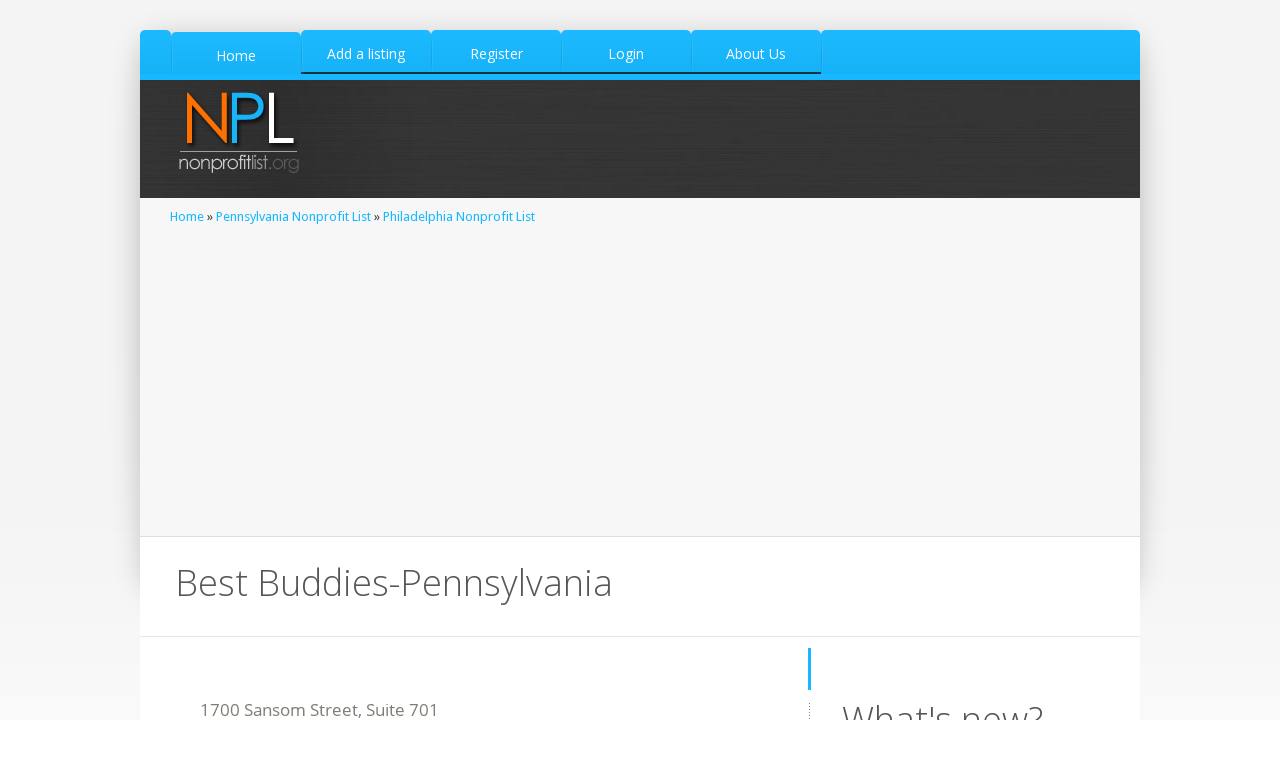

--- FILE ---
content_type: text/html; charset=UTF-8
request_url: https://www.nonprofitlist.org/det/61511_best-buddies-pennsylvania
body_size: 5666
content:
<!DOCTYPE html>
<!--[if lt IE 7]><html dir="ltr" lang="en-US" class="ie6"><![endif]-->
<!--[if IE 7]><html dir="ltr" lang="en-US" class="ie7"><![endif]-->
<!--[if IE 8]><html dir="ltr" lang="en-US" class="ie8"><![endif]-->
<!--[if gt IE 8]><!--><html dir="ltr" lang="en-US"><!--<![endif]-->
	<head>
		<meta name="viewport" content="width=device-width, initial-scale=1, maximum-scale=1" />
		<link rel="shortcut icon" href="https://www.nonprofitlist.org/favicon.ico" type="image/x-icon" />
		<link rel="stylesheet" href="https://www.nonprofitlist.org/templates/ambleside/css/style.css" type="text/css" media="screen" />
		<link rel="stylesheet" href="https://www.nonprofitlist.org/templates/ambleside/css/styles/fonts.css" type="text/css" media="screen" />
		<link rel="stylesheet" href="https://www.nonprofitlist.org/templates/ambleside/css/styles/jquery.prettyPhoto.css" type="text/css" media="screen" />
		<link rel='stylesheet' href='https://fonts.googleapis.com/css?family=Droid+Sans' type='text/css'>
		<link rel='stylesheet' href='https://fonts.googleapis.com/css?family=Open+Sans:300,400,600,400italic' type='text/css'>
		<link rel='stylesheet' href='https://www.nonprofitlist.org/templates/ambleside/css/custom.css' type='text/css' media='screen' />

		<!--[if lt IE 9]>
			<link rel="stylesheet" href="css/styles/ie.css" type="text/css" />
			<link rel="stylesheet" href="css/styles/ieCss3.css" type="text/css" media="screen" />
		<![endif]-->
		<script src="https://www.nonprofitlist.org/templates/ambleside/js/modernizr.custom.all.js" type="text/javascript"></script>
		<script src="https://www.nonprofitlist.org/templates/ambleside/js/css3MediaQueries.js" type="text/javascript"></script>
		<script src="https://www.nonprofitlist.org/templates/ambleside/js/jquery.min.js" type="text/javascript"></script>
		<script src="https://www.nonprofitlist.org/templates/ambleside/js/jquery.easing.js" type="text/javascript"></script>
        <title>Best Buddies-Pennsylvania | Philadelphia, PA 19103 | Nonprofit List</title>
        <meta name="keywords" content="Best Buddies-Pennsylvania | Philadelphia, PA 19103 | Nonprofit List" />
        <meta name="description" content="Best Buddies-Pennsylvania | Philadelphia, PA 19103 | Nonprofit List" />
		<meta content="text/html;charset=utf-8" http-equiv="content-type" />
	
    
    
     <script async src="//pagead2.googlesyndication.com/pagead/js/adsbygoogle.js"></script>
<script>
     (adsbygoogle = window.adsbygoogle || []).push({
          google_ad_client: "ca-pub-5292768248204106",
          enable_page_level_ads: true
     });
</script>
    
    </head>
	<body>
<!-- __________________________________________________ Start Page -->
		<section id="page">
			<a href="#" id="slide_top"></a>
			<div class="container">
<!-- __________________________________________________ Start Header -->
				<header id="header">
					<div class="navi_wrap">
						<div class="navi_left"></div>
						<nav>
							<ul id="navigation">
								<li class="current_page_item">
									<a href="https://www.nonprofitlist.org"><span>Home</span></a>
								</li>
                       			<li><a href="https://www.nonprofitlist.org/member_add.php?la=1" title="Add a listing"><span>Add a listing</span></a></li>
<li><a href="https://www.nonprofitlist.org/member_add.php" title="Register"><span>Register</span></a></li>
<li><a href="https://www.nonprofitlist.org/member_login.php" title="Login"><span>Login</span></a></li>

								<li>
									<a href="https://www.nonprofitlist.org/art/about"><span>About Us</span></a>
								</li>
							</ul>                        
						</nav>
						<div class="navi_right">
							<div class="navi_right_inner">
								<a class="resp_navigation" href="javascript:void(0);"></a>
							</div>
						</div>
						<ul class="social_list">
																																									</ul>
					</div>
					<div class="header_inner">
						<a class="logo" href="https://www.nonprofitlist.org"><img src="https://www.nonprofitlist.org/images/logo.png" alt="" /></a>
						<div class="custom_html">
							<!--<h4 style="font-size:26px; margin:0;" class="color_3">Call <span style="color:#ffffff;">1.800.123.1234</span></h4>-->
						</div>
						<ul class="social_list">
																																									</ul>
					</div>
					<div class="cl"></div>
				</header>
<!-- __________________________________________________ Finish Header -->


<!-- __________________________________________________ Start Middle -->
<section id="middle">
<div class="cont_nav">
   <a href="https://www.nonprofitlist.org">Home</a> &raquo; <a href="https://www.nonprofitlist.org/PennsylvaniaNonProfits.html">Pennsylvania Nonprofit List</a> &raquo; <a href="https://www.nonprofitlist.org/PA/philadelphia.html">Philadelphia Nonprofit List</a>
</div>
<div class="headline">
   <h2>Best Buddies-Pennsylvania</h2>
</div>
<!-- __________________________________________________ Start Content -->
<div class="content_wrap">
   <section id="content">
      <div class="entry" itemscope itemtype="https://schema.org/LocalBusiness">
         <section class="opened-article">
            <article class="post hentry format-standard">
               <header class="entry-header">
                  <div itemprop="address" itemscope itemtype="https://schema.org/PostalAddress" style="font-size:18px;">
                     <div itemprop="streetAddress"><img src="https://www.nonprofitlist.org/text2image.php?m=MTcwMCBTYW5zb20gU3RyZWV0LCBTdWl0ZSA3MDE=&s=13" /></div>
                     <span itemprop="addressLocality">Philadelphia</span>, 
                     <span itemprop="addressRegion">PA</span> - 
                     <span itemprop="postalcode">19103</span><br />
                  </div>
                  <br />
                  <span itemprop="telephone" style="font-size:18px;">(215) 569-0069</span><br />
                  <br /><br />
                  <div itemprop="geo" itemscope itemtype="https://schema.org/GeoCoordinates">
                     <meta itemprop="latitude" content="39.95069885" />
                     <meta itemprop="longitude" content="-75.1689605" />
                    
                  </div>
               </header>
              <br /><br />
               <footer class="entry-meta">
                  <span class="cmsms_category">
                  <a href="https://bestbuddies.org" target="_blank">Website</a>                                    </span>
               </footer>
               <figure class="cmsms_media">
                  <img src="" alt="" class="fullwidth" id="mainpicture"/>											
               </figure>
               <div class="entry-content" itemprop="description">
                  <p>N/A Best Buddies Pennsylvania has offices located in Bethlehem</p>
                                    <!-- Photo Gallery Start -->

	
	<div style="clear:both"></div>
<!-- Photo Gallery End -->
               </div>
              
               			   
             
                                                       
               <aside class="related_posts">
                  <h3>Nearby Non Profits</h3>
                  
                  <div class="cl"></div>
                  <div class="related_posts_content">
                                          <div class="one_half ">
                        <figure class="alignleft">
                           <a href="https://www.nonprofitlist.org/det/61895_philadelphia-leadership-foundation">
                           <img src="https://www.nonprofitlist.org/gallery/no_photo_14.jpg" width="100" alt="Philadelphia Leadership Foundation" />
                           </a>
                        </figure>
                        <p>
                           <a href="https://www.nonprofitlist.org/det/61895_philadelphia-leadership-foundation">Philadelphia Leadership Foundation</a><br />
                           Philadelphia, PA
                        </p>
                     </div>
                                                               <div class="one_half last">
                        <figure class="alignleft">
                           <a href="https://www.nonprofitlist.org/det/61103_project-forward-leap">
                           <img src="https://www.nonprofitlist.org/gallery/no_photo_19.jpg" width="100" alt="Project Forward Leap" />
                           </a>
                        </figure>
                        <p>
                           <a href="https://www.nonprofitlist.org/det/61103_project-forward-leap">Project Forward Leap</a><br />
                           Philadelphia, PA
                        </p>
                     </div>
                                          <div class="cl"></div>
                                                               <div class="one_half ">
                        <figure class="alignleft">
                           <a href="https://www.nonprofitlist.org/det/61417_citizens-for-consumer-justice">
                           <img src="https://www.nonprofitlist.org/gallery/no_photo_11.jpg" width="100" alt="Citizens For Consumer Justice" />
                           </a>
                        </figure>
                        <p>
                           <a href="https://www.nonprofitlist.org/det/61417_citizens-for-consumer-justice">Citizens For Consumer Justice</a><br />
                           Philadephia, PA
                        </p>
                     </div>
                                                               <div class="one_half last">
                        <figure class="alignleft">
                           <a href="https://www.nonprofitlist.org/det/60159_greater-philadelphia-cultural-alliance">
                           <img src="https://www.nonprofitlist.org/gallery/60159.jpg" width="100" alt="Greater Philadelphia Cultural Alliance" />
                           </a>
                        </figure>
                        <p>
                           <a href="https://www.nonprofitlist.org/det/60159_greater-philadelphia-cultural-alliance">Greater Philadelphia Cultural Alliance</a><br />
                           Philadelphia, PA
                        </p>
                     </div>
                                          <div class="cl"></div>
                                                               <div class="one_half ">
                        <figure class="alignleft">
                           <a href="https://www.nonprofitlist.org/det/60910_philadelphia-chamber-music-society">
                           <img src="https://www.nonprofitlist.org/gallery/no_photo_12.jpg" width="100" alt="Philadelphia Chamber Music Society" />
                           </a>
                        </figure>
                        <p>
                           <a href="https://www.nonprofitlist.org/det/60910_philadelphia-chamber-music-society">Philadelphia Chamber Music Society</a><br />
                           Philadelphia, PA
                        </p>
                     </div>
                                                               <div class="one_half last">
                        <figure class="alignleft">
                           <a href="https://www.nonprofitlist.org/det/60949_philadelphia-volunteer-lawyers-for-the-arts">
                           <img src="https://www.nonprofitlist.org/gallery/no_photo_3.jpg" width="100" alt="philadelphia volunteer lawyers for the arts" />
                           </a>
                        </figure>
                        <p>
                           <a href="https://www.nonprofitlist.org/det/60949_philadelphia-volunteer-lawyers-for-the-arts">philadelphia volunteer lawyers for the arts</a><br />
                           Philadelphia, PA
                        </p>
                     </div>
                                          <div class="cl"></div>
                                                               <div class="one_half ">
                        <figure class="alignleft">
                           <a href="https://www.nonprofitlist.org/det/60965_theatre-alliance-of-greater-philadelphia">
                           <img src="https://www.nonprofitlist.org/gallery/no_photo_20.jpg" width="100" alt="Theatre Alliance of Greater Philadelphia" />
                           </a>
                        </figure>
                        <p>
                           <a href="https://www.nonprofitlist.org/det/60965_theatre-alliance-of-greater-philadelphia">Theatre Alliance of Greater Philadelphia</a><br />
                           Philadelphia, PA
                        </p>
                     </div>
                                                               <div class="one_half last">
                        <figure class="alignleft">
                           <a href="https://www.nonprofitlist.org/det/61061_choral-arts-society-of-philadelphia">
                           <img src="https://www.nonprofitlist.org/gallery/no_photo_10.jpg" width="100" alt="Choral Arts Society of Philadelphia" />
                           </a>
                        </figure>
                        <p>
                           <a href="https://www.nonprofitlist.org/det/61061_choral-arts-society-of-philadelphia">Choral Arts Society of Philadelphia</a><br />
                           Philadelphia, PA
                        </p>
                     </div>
                                          <div class="cl"></div>
                                                               <div class="one_half ">
                        <figure class="alignleft">
                           <a href="https://www.nonprofitlist.org/det/61200_breast-health-institute">
                           <img src="https://www.nonprofitlist.org/gallery/no_photo_18.jpg" width="100" alt="Breast Health Institute" />
                           </a>
                        </figure>
                        <p>
                           <a href="https://www.nonprofitlist.org/det/61200_breast-health-institute">Breast Health Institute</a><br />
                           Philadelphia, PA
                        </p>
                     </div>
                                                               <div class="one_half last">
                        <figure class="alignleft">
                           <a href="https://www.nonprofitlist.org/det/60073_delaware-valley-association-for-the-education-of-young-children">
                           <img src="https://www.nonprofitlist.org/gallery/no_photo_15.jpg" width="100" alt="Delaware Valley Association for the Education of Young Children" />
                           </a>
                        </figure>
                        <p>
                           <a href="https://www.nonprofitlist.org/det/60073_delaware-valley-association-for-the-education-of-young-children">Delaware Valley Association for the Education of Young Children</a><br />
                           Philadelphia, PA
                        </p>
                     </div>
                                          <div class="cl"></div>
                                                            </div>
                  <div class="related_posts_content" style="display:none;">
                                          <div class="one_half ">
                        <figure class="alignleft">
                           <a href="https://www.nonprofitlist.org/det/61895_philadelphia-leadership-foundation">
                           <img src="https://www.nonprofitlist.org/gallery/no_photo_14.jpg" width="100" alt="Philadelphia Leadership Foundation" />
                           </a>
                        </figure>
                        <p><a href="https://www.nonprofitlist.org/det/61895_philadelphia-leadership-foundation">Philadelphia Leadership Foundation</a></p>
                     </div>
                                                               <div class="one_half last">
                        <figure class="alignleft">
                           <a href="https://www.nonprofitlist.org/det/61103_project-forward-leap">
                           <img src="https://www.nonprofitlist.org/gallery/no_photo_19.jpg" width="100" alt="Project Forward Leap" />
                           </a>
                        </figure>
                        <p><a href="https://www.nonprofitlist.org/det/61103_project-forward-leap">Project Forward Leap</a></p>
                     </div>
                                          <div class="cl"></div>
                                                               <div class="one_half ">
                        <figure class="alignleft">
                           <a href="https://www.nonprofitlist.org/det/61417_citizens-for-consumer-justice">
                           <img src="https://www.nonprofitlist.org/gallery/no_photo_11.jpg" width="100" alt="Citizens For Consumer Justice" />
                           </a>
                        </figure>
                        <p><a href="https://www.nonprofitlist.org/det/61417_citizens-for-consumer-justice">Citizens For Consumer Justice</a></p>
                     </div>
                                                               <div class="one_half last">
                        <figure class="alignleft">
                           <a href="https://www.nonprofitlist.org/det/60159_greater-philadelphia-cultural-alliance">
                           <img src="https://www.nonprofitlist.org/gallery/60159.jpg" width="100" alt="Greater Philadelphia Cultural Alliance" />
                           </a>
                        </figure>
                        <p><a href="https://www.nonprofitlist.org/det/60159_greater-philadelphia-cultural-alliance">Greater Philadelphia Cultural Alliance</a></p>
                     </div>
                                          <div class="cl"></div>
                                                               <div class="one_half ">
                        <figure class="alignleft">
                           <a href="https://www.nonprofitlist.org/det/60910_philadelphia-chamber-music-society">
                           <img src="https://www.nonprofitlist.org/gallery/no_photo_12.jpg" width="100" alt="Philadelphia Chamber Music Society" />
                           </a>
                        </figure>
                        <p><a href="https://www.nonprofitlist.org/det/60910_philadelphia-chamber-music-society">Philadelphia Chamber Music Society</a></p>
                     </div>
                                                               <div class="one_half last">
                        <figure class="alignleft">
                           <a href="https://www.nonprofitlist.org/det/60949_philadelphia-volunteer-lawyers-for-the-arts">
                           <img src="https://www.nonprofitlist.org/gallery/no_photo_3.jpg" width="100" alt="philadelphia volunteer lawyers for the arts" />
                           </a>
                        </figure>
                        <p><a href="https://www.nonprofitlist.org/det/60949_philadelphia-volunteer-lawyers-for-the-arts">philadelphia volunteer lawyers for the arts</a></p>
                     </div>
                                          <div class="cl"></div>
                                                               <div class="one_half ">
                        <figure class="alignleft">
                           <a href="https://www.nonprofitlist.org/det/60965_theatre-alliance-of-greater-philadelphia">
                           <img src="https://www.nonprofitlist.org/gallery/no_photo_20.jpg" width="100" alt="Theatre Alliance of Greater Philadelphia" />
                           </a>
                        </figure>
                        <p><a href="https://www.nonprofitlist.org/det/60965_theatre-alliance-of-greater-philadelphia">Theatre Alliance of Greater Philadelphia</a></p>
                     </div>
                                                               <div class="one_half last">
                        <figure class="alignleft">
                           <a href="https://www.nonprofitlist.org/det/61061_choral-arts-society-of-philadelphia">
                           <img src="https://www.nonprofitlist.org/gallery/no_photo_10.jpg" width="100" alt="Choral Arts Society of Philadelphia" />
                           </a>
                        </figure>
                        <p><a href="https://www.nonprofitlist.org/det/61061_choral-arts-society-of-philadelphia">Choral Arts Society of Philadelphia</a></p>
                     </div>
                                          <div class="cl"></div>
                                                               <div class="one_half ">
                        <figure class="alignleft">
                           <a href="https://www.nonprofitlist.org/det/61200_breast-health-institute">
                           <img src="https://www.nonprofitlist.org/gallery/no_photo_18.jpg" width="100" alt="Breast Health Institute" />
                           </a>
                        </figure>
                        <p><a href="https://www.nonprofitlist.org/det/61200_breast-health-institute">Breast Health Institute</a></p>
                     </div>
                                                               <div class="one_half last">
                        <figure class="alignleft">
                           <a href="https://www.nonprofitlist.org/det/60073_delaware-valley-association-for-the-education-of-young-children">
                           <img src="https://www.nonprofitlist.org/gallery/no_photo_15.jpg" width="100" alt="Delaware Valley Association for the Education of Young Children" />
                           </a>
                        </figure>
                        <p><a href="https://www.nonprofitlist.org/det/60073_delaware-valley-association-for-the-education-of-young-children">Delaware Valley Association for the Education of Young Children</a></p>
                     </div>
                                          <div class="cl"></div>
                                                            </div>
               </aside>
               

               <form action="https://www.nonprofitlist.org/comment_add.php" method="post" id="commentform">
    <input type="hidden" name="listing_id" value="23249" />
    <input type="hidden" name="submitted" value="submitted" />
    <input type="hidden" name="return_url" value="/det/61511_best-buddies-pennsylvania" />
    <input type="hidden" name="type" value="" />
    <h3>Leave a Reply</h3>

    <p>
        <label for="author">Name<span> *</span></label><br />
        <input type="text"  value="" id="author" name="author" size="22" />
    </p>
    <p>
        <label for="email">Mail (will not be published)<span> *</span></label><br />
        <input type="email" value="" id="user_email" name="user_email" size="22" />
    </p>

    <p>
        <textarea name="comment" id="comment" cols="28" rows="6"></textarea>
    </p>
    <p>
		<div id="recaptcha_signup"></div>
    </p>
    <p>
        <input type="submit" class="button_submit recaptchasubmitted"  value="Add Comment" disabled/>
    </p>
    <div class="cl"></div>
</form>









            </article>
         </section>
         <div class="cl"></div>
      </div>
   </section>
   <!-- __________________________________________________ Start Sidebar -->					
   <section id="sidebar">
      <div class="sidebar_inner">
      </div>
        

      <div class="one_first">
         <aside class="widget widget_custom_popular_entries">
            <h3 class="widgettitle">What's new?</h3>
            <ul>
                              <li>
                  <figure class="alignleft">
                     <a href="https://www.nonprofitlist.org/art/how-to-start-a-nonprofit-organization"><img src="https://www.nonprofitlist.org/gallery/1_how-to-start-a-nonprofit-organization_jaq.jpg" alt="" width="100"></a>
                  </figure>
                  <div class="ovh">
                     <a class="post-title" href="https://www.nonprofitlist.org/art/how-to-start-a-nonprofit-organization">How to start a nonprofit organization</a>
                     <p>Starting a nonprofit organization from scratch comes with its own set of statutes and limitations that vary from country to country. The objective of this post is to shine a light on the procedures and process to start a nonprofit organization within</p>
                  </div>
               </li>
                              <li>
                  <figure class="alignleft">
                     <a href="https://www.nonprofitlist.org/art/nonprofits-by-the-numbers"><img src="https://www.nonprofitlist.org/gallery/no_photo.jpg" alt="" width="100"></a>
                  </figure>
                  <div class="ovh">
                     <a class="post-title" href="https://www.nonprofitlist.org/art/nonprofits-by-the-numbers"> Nonprofits by the Numbers</a>
                     <p>As of 2015, charitable giving has been up. In fact, it is estimated that charitable giving has estimated a whopping $373 billion since then. For a consecutive year, charitable giving has increased over 10%, reaching record levels, and surpassing both</p>
                  </div>
               </li>
                                                   
            </ul>
         </aside>
      </div>
   </section>
   <div class="cl"></div>
   <!-- __________________________________________________ Finish Sidebar -->
</div>
<!-- __________________________________________________ Finish Content -->
<script type="text/javascript">
   jQuery(document).ready(function () {
   	$('#submit_state').click(function () {
   		var state = $('#state_search').val();
   		window.location = 'https://www.nonprofitlist.org/state/'+state;
   	})
   });
</script>

   


<!-- __________________________________________________ Start Bottom -->
				<section id="bottom">
					<div class="bottom_inner">
						<div class="one_third">
							<aside class="widget widget_custom_popular_portfolio_entries">
								<div class="widget_custom_popular_portfolio_entries_container">
									<h3 class="widgettitle">About Nonprofit List</h3>
									<p>Nonprofit List is a private organization dedicated to listing, rating, and promoting awareness of nonprofit agencies aroung the United States.
                                    NonprofitList is not associated with any organization listed in the database and is not affiliated with any government agency.</p>
                                    <p>If you wish to update information about your nonprofit please <a href="https://www.nonprofitlist.org/member_add.php">register</a> and use the update listing form. </p>
									<p><a href="https://www.nonprofitlist.org/art/privacy">Privacy Policy</a></p>
								</div>
							</aside>
						</div>
						<div class="one_third">
							<aside class="widget widget_custom_tweets_entries">
								<h3 class="widgettitle">All states</h3>
                                <ul class="multicolumn" id="double">
                                                                     <li class="multicolumn"><a href="https://www.nonprofitlist.org/AlaskaNonProfits.html" title="Alaska Nonprofit List" >Alaska</a> <em>(155)</em></li>
                                                                     <li class="multicolumn"><a href="https://www.nonprofitlist.org/AlabamaNonProfits.html" title="Alabama Nonprofit List" >Alabama</a> <em>(199)</em></li>
                                                                     <li class="multicolumn"><a href="https://www.nonprofitlist.org/ArkansasNonProfits.html" title="Arkansas Nonprofit List" >Arkansas</a> <em>(128)</em></li>
                                                                     <li class="multicolumn"><a href="https://www.nonprofitlist.org/ArizonaNonProfits.html" title="Arizona Nonprofit List" >Arizona</a> <em>(638)</em></li>
                                                                     <li class="multicolumn"><a href="https://www.nonprofitlist.org/CaliforniaNonProfits.html" title="California Nonprofit List" >California</a> <em>(2835)</em></li>
                                                                     <li class="multicolumn"><a href="https://www.nonprofitlist.org/ColoradoNonProfits.html" title="Colorado Nonprofit List" >Colorado</a> <em>(953)</em></li>
                                                                     <li class="multicolumn"><a href="https://www.nonprofitlist.org/ConnecticutNonProfits.html" title="Connecticut Nonprofit List" >Connecticut</a> <em>(725)</em></li>
                                                                     <li class="multicolumn"><a href="https://www.nonprofitlist.org/District_of_ColumbiaNonProfits.html" title="District of Columbia Nonprofit List" >District of Columbia</a> <em>(65)</em></li>
                                                                     <li class="multicolumn"><a href="https://www.nonprofitlist.org/DelawareNonProfits.html" title="Delaware Nonprofit List" >Delaware</a> <em>(134)</em></li>
                                                                     <li class="multicolumn"><a href="https://www.nonprofitlist.org/FloridaNonProfits.html" title="Florida Nonprofit List" >Florida</a> <em>(1536)</em></li>
                                                                     <li class="multicolumn"><a href="https://www.nonprofitlist.org/GeorgiaNonProfits.html" title="Georgia Nonprofit List" >Georgia</a> <em>(991)</em></li>
                                                                     <li class="multicolumn"><a href="https://www.nonprofitlist.org/HawaiiNonProfits.html" title="Hawaii Nonprofit List" >Hawaii</a> <em>(90)</em></li>
                                                                     <li class="multicolumn"><a href="https://www.nonprofitlist.org/IowaNonProfits.html" title="Iowa Nonprofit List" >Iowa</a> <em>(171)</em></li>
                                                                     <li class="multicolumn"><a href="https://www.nonprofitlist.org/IdahoNonProfits.html" title="Idaho Nonprofit List" >Idaho</a> <em>(99)</em></li>
                                                                     <li class="multicolumn"><a href="https://www.nonprofitlist.org/IllinoisNonProfits.html" title="Illinois Nonprofit List" >Illinois</a> <em>(1693)</em></li>
                                                                     <li class="multicolumn"><a href="https://www.nonprofitlist.org/IndianaNonProfits.html" title="Indiana Nonprofit List" >Indiana</a> <em>(376)</em></li>
                                                                     <li class="multicolumn"><a href="https://www.nonprofitlist.org/KansasNonProfits.html" title="Kansas Nonprofit List" >Kansas</a> <em>(142)</em></li>
                                                                     <li class="multicolumn"><a href="https://www.nonprofitlist.org/KentuckyNonProfits.html" title="Kentucky Nonprofit List" >Kentucky</a> <em>(201)</em></li>
                                                                     <li class="multicolumn"><a href="https://www.nonprofitlist.org/LouisianaNonProfits.html" title="Louisiana Nonprofit List" >Louisiana</a> <em>(318)</em></li>
                                                                     <li class="multicolumn"><a href="https://www.nonprofitlist.org/MassachusettsNonProfits.html" title="Massachusetts Nonprofit List" >Massachusetts</a> <em>(2758)</em></li>
                                                                     <li class="multicolumn"><a href="https://www.nonprofitlist.org/MarylandNonProfits.html" title="Maryland Nonprofit List" >Maryland</a> <em>(1240)</em></li>
                                                                     <li class="multicolumn"><a href="https://www.nonprofitlist.org/MaineNonProfits.html" title="Maine Nonprofit List" >Maine</a> <em>(275)</em></li>
                                                                     <li class="multicolumn"><a href="https://www.nonprofitlist.org/MichiganNonProfits.html" title="Michigan Nonprofit List" >Michigan</a> <em>(673)</em></li>
                                                                     <li class="multicolumn"><a href="https://www.nonprofitlist.org/MinnesotaNonProfits.html" title="Minnesota Nonprofit List" >Minnesota</a> <em>(781)</em></li>
                                                                     <li class="multicolumn"><a href="https://www.nonprofitlist.org/MissouriNonProfits.html" title="Missouri Nonprofit List" >Missouri</a> <em>(403)</em></li>
                                                                     <li class="multicolumn"><a href="https://www.nonprofitlist.org/MississippiNonProfits.html" title="Mississippi Nonprofit List" >Mississippi</a> <em>(95)</em></li>
                                                                     <li class="multicolumn"><a href="https://www.nonprofitlist.org/MontanaNonProfits.html" title="Montana Nonprofit List" >Montana</a> <em>(119)</em></li>
                                                                     <li class="multicolumn"><a href="https://www.nonprofitlist.org/North_CarolinaNonProfits.html" title="North Carolina Nonprofit List" >North Carolina</a> <em>(758)</em></li>
                                                                     <li class="multicolumn"><a href="https://www.nonprofitlist.org/North_DakotaNonProfits.html" title="North Dakota Nonprofit List" >North Dakota</a> <em>(32)</em></li>
                                                                     <li class="multicolumn"><a href="https://www.nonprofitlist.org/NebraskaNonProfits.html" title="Nebraska Nonprofit List" >Nebraska</a> <em>(94)</em></li>
                                                                     <li class="multicolumn"><a href="https://www.nonprofitlist.org/New_HampshireNonProfits.html" title="New Hampshire Nonprofit List" >New Hampshire</a> <em>(208)</em></li>
                                                                     <li class="multicolumn"><a href="https://www.nonprofitlist.org/New_JerseyNonProfits.html" title="New Jersey Nonprofit List" >New Jersey</a> <em>(1130)</em></li>
                                                                     <li class="multicolumn"><a href="https://www.nonprofitlist.org/New_MexicoNonProfits.html" title="New Mexico Nonprofit List" >New Mexico</a> <em>(228)</em></li>
                                                                     <li class="multicolumn"><a href="https://www.nonprofitlist.org/NevadaNonProfits.html" title="Nevada Nonprofit List" >Nevada</a> <em>(152)</em></li>
                                                                     <li class="multicolumn"><a href="https://www.nonprofitlist.org/New_YorkNonProfits.html" title="New York Nonprofit List" >New York</a> <em>(65)</em></li>
                                                                     <li class="multicolumn"><a href="https://www.nonprofitlist.org/OhioNonProfits.html" title="Ohio Nonprofit List" >Ohio</a> <em>(784)</em></li>
                                                                     <li class="multicolumn"><a href="https://www.nonprofitlist.org/OklahomaNonProfits.html" title="Oklahoma Nonprofit List" >Oklahoma</a> <em>(136)</em></li>
                                                                     <li class="multicolumn"><a href="https://www.nonprofitlist.org/OregonNonProfits.html" title="Oregon Nonprofit List" >Oregon</a> <em>(885)</em></li>
                                                                     <li class="multicolumn"><a href="https://www.nonprofitlist.org/PennsylvaniaNonProfits.html" title="Pennsylvania Nonprofit List" >Pennsylvania</a> <em>(1623)</em></li>
                                                                     <li class="multicolumn"><a href="https://www.nonprofitlist.org/Rhode_IslandNonProfits.html" title="Rhode Island Nonprofit List" >Rhode Island</a> <em>(193)</em></li>
                                                                     <li class="multicolumn"><a href="https://www.nonprofitlist.org/South_CarolinaNonProfits.html" title="South Carolina Nonprofit List" >South Carolina</a> <em>(180)</em></li>
                                                                     <li class="multicolumn"><a href="https://www.nonprofitlist.org/South_DakotaNonProfits.html" title="South Dakota Nonprofit List" >South Dakota</a> <em>(50)</em></li>
                                                                     <li class="multicolumn"><a href="https://www.nonprofitlist.org/TennesseeNonProfits.html" title="Tennessee Nonprofit List" >Tennessee</a> <em>(442)</em></li>
                                                                     <li class="multicolumn"><a href="https://www.nonprofitlist.org/TexasNonProfits.html" title="Texas Nonprofit List" >Texas</a> <em>(1486)</em></li>
                                                                     <li class="multicolumn"><a href="https://www.nonprofitlist.org/UtahNonProfits.html" title="Utah Nonprofit List" >Utah</a> <em>(161)</em></li>
                                                                     <li class="multicolumn"><a href="https://www.nonprofitlist.org/VirginiaNonProfits.html" title="Virginia Nonprofit List" >Virginia</a> <em>(1178)</em></li>
                                                                     <li class="multicolumn"><a href="https://www.nonprofitlist.org/VermontNonProfits.html" title="Vermont Nonprofit List" >Vermont</a> <em>(261)</em></li>
                                                                     <li class="multicolumn"><a href="https://www.nonprofitlist.org/WashingtonNonProfits.html" title="Washington Nonprofit List" >Washington</a> <em>(2920)</em></li>
                                                                     <li class="multicolumn"><a href="https://www.nonprofitlist.org/WisconsinNonProfits.html" title="Wisconsin Nonprofit List" >Wisconsin</a> <em>(407)</em></li>
                                                                     <li class="multicolumn"><a href="https://www.nonprofitlist.org/West_VirginiaNonProfits.html" title="West Virginia Nonprofit List" >West Virginia</a> <em>(78)</em></li>
                                                                     <li class="multicolumn"><a href="https://www.nonprofitlist.org/WyomingNonProfits.html" title="Wyoming Nonprofit List" >Wyoming</a> <em>(59)</em></li>
                                                                     <li class="multicolumn"><a href="https://www.nonprofitlist.org/AlaskaNonProfits.html" title="Alaska Nonprofit List" >Alaska</a> <em>(155)</em></li>
                                                                     <li class="multicolumn"><a href="https://www.nonprofitlist.org/AlabamaNonProfits.html" title="Alabama Nonprofit List" >Alabama</a> <em>(199)</em></li>
                                                                     <li class="multicolumn"><a href="https://www.nonprofitlist.org/ArkansasNonProfits.html" title="Arkansas Nonprofit List" >Arkansas</a> <em>(128)</em></li>
                                                                     <li class="multicolumn"><a href="https://www.nonprofitlist.org/ArizonaNonProfits.html" title="Arizona Nonprofit List" >Arizona</a> <em>(638)</em></li>
                                                                     <li class="multicolumn"><a href="https://www.nonprofitlist.org/CaliforniaNonProfits.html" title="California Nonprofit List" >California</a> <em>(2835)</em></li>
                                                                     <li class="multicolumn"><a href="https://www.nonprofitlist.org/ColoradoNonProfits.html" title="Colorado Nonprofit List" >Colorado</a> <em>(953)</em></li>
                                                                     <li class="multicolumn"><a href="https://www.nonprofitlist.org/ConnecticutNonProfits.html" title="Connecticut Nonprofit List" >Connecticut</a> <em>(725)</em></li>
                                                                     <li class="multicolumn"><a href="https://www.nonprofitlist.org/District_of_ColumbiaNonProfits.html" title="District of Columbia Nonprofit List" >District of Columbia</a> <em>(65)</em></li>
                                                                     <li class="multicolumn"><a href="https://www.nonprofitlist.org/DelawareNonProfits.html" title="Delaware Nonprofit List" >Delaware</a> <em>(134)</em></li>
                                                                     <li class="multicolumn"><a href="https://www.nonprofitlist.org/FloridaNonProfits.html" title="Florida Nonprofit List" >Florida</a> <em>(1536)</em></li>
                                                                     <li class="multicolumn"><a href="https://www.nonprofitlist.org/GeorgiaNonProfits.html" title="Georgia Nonprofit List" >Georgia</a> <em>(991)</em></li>
                                                                     <li class="multicolumn"><a href="https://www.nonprofitlist.org/HawaiiNonProfits.html" title="Hawaii Nonprofit List" >Hawaii</a> <em>(90)</em></li>
                                                                     <li class="multicolumn"><a href="https://www.nonprofitlist.org/IowaNonProfits.html" title="Iowa Nonprofit List" >Iowa</a> <em>(171)</em></li>
                                                                     <li class="multicolumn"><a href="https://www.nonprofitlist.org/IdahoNonProfits.html" title="Idaho Nonprofit List" >Idaho</a> <em>(99)</em></li>
                                                                     <li class="multicolumn"><a href="https://www.nonprofitlist.org/IllinoisNonProfits.html" title="Illinois Nonprofit List" >Illinois</a> <em>(1693)</em></li>
                                                                     <li class="multicolumn"><a href="https://www.nonprofitlist.org/IndianaNonProfits.html" title="Indiana Nonprofit List" >Indiana</a> <em>(376)</em></li>
                                                                     <li class="multicolumn"><a href="https://www.nonprofitlist.org/KansasNonProfits.html" title="Kansas Nonprofit List" >Kansas</a> <em>(142)</em></li>
                                                                     <li class="multicolumn"><a href="https://www.nonprofitlist.org/KentuckyNonProfits.html" title="Kentucky Nonprofit List" >Kentucky</a> <em>(201)</em></li>
                                                                     <li class="multicolumn"><a href="https://www.nonprofitlist.org/LouisianaNonProfits.html" title="Louisiana Nonprofit List" >Louisiana</a> <em>(318)</em></li>
                                                                     <li class="multicolumn"><a href="https://www.nonprofitlist.org/MassachusettsNonProfits.html" title="Massachusetts Nonprofit List" >Massachusetts</a> <em>(2758)</em></li>
                                                                     <li class="multicolumn"><a href="https://www.nonprofitlist.org/MarylandNonProfits.html" title="Maryland Nonprofit List" >Maryland</a> <em>(1240)</em></li>
                                                                     <li class="multicolumn"><a href="https://www.nonprofitlist.org/MaineNonProfits.html" title="Maine Nonprofit List" >Maine</a> <em>(275)</em></li>
                                                                     <li class="multicolumn"><a href="https://www.nonprofitlist.org/MichiganNonProfits.html" title="Michigan Nonprofit List" >Michigan</a> <em>(673)</em></li>
                                                                     <li class="multicolumn"><a href="https://www.nonprofitlist.org/MinnesotaNonProfits.html" title="Minnesota Nonprofit List" >Minnesota</a> <em>(781)</em></li>
                                                                     <li class="multicolumn"><a href="https://www.nonprofitlist.org/MissouriNonProfits.html" title="Missouri Nonprofit List" >Missouri</a> <em>(403)</em></li>
                                                                     <li class="multicolumn"><a href="https://www.nonprofitlist.org/MississippiNonProfits.html" title="Mississippi Nonprofit List" >Mississippi</a> <em>(95)</em></li>
                                                                     <li class="multicolumn"><a href="https://www.nonprofitlist.org/MontanaNonProfits.html" title="Montana Nonprofit List" >Montana</a> <em>(119)</em></li>
                                                                     <li class="multicolumn"><a href="https://www.nonprofitlist.org/North_CarolinaNonProfits.html" title="North Carolina Nonprofit List" >North Carolina</a> <em>(758)</em></li>
                                                                     <li class="multicolumn"><a href="https://www.nonprofitlist.org/North_DakotaNonProfits.html" title="North Dakota Nonprofit List" >North Dakota</a> <em>(32)</em></li>
                                                                     <li class="multicolumn"><a href="https://www.nonprofitlist.org/NebraskaNonProfits.html" title="Nebraska Nonprofit List" >Nebraska</a> <em>(94)</em></li>
                                                                     <li class="multicolumn"><a href="https://www.nonprofitlist.org/New_HampshireNonProfits.html" title="New Hampshire Nonprofit List" >New Hampshire</a> <em>(208)</em></li>
                                                                     <li class="multicolumn"><a href="https://www.nonprofitlist.org/New_JerseyNonProfits.html" title="New Jersey Nonprofit List" >New Jersey</a> <em>(1130)</em></li>
                                                                     <li class="multicolumn"><a href="https://www.nonprofitlist.org/New_MexicoNonProfits.html" title="New Mexico Nonprofit List" >New Mexico</a> <em>(228)</em></li>
                                                                     <li class="multicolumn"><a href="https://www.nonprofitlist.org/NevadaNonProfits.html" title="Nevada Nonprofit List" >Nevada</a> <em>(152)</em></li>
                                                                     <li class="multicolumn"><a href="https://www.nonprofitlist.org/New_YorkNonProfits.html" title="New York Nonprofit List" >New York</a> <em>(65)</em></li>
                                                                     <li class="multicolumn"><a href="https://www.nonprofitlist.org/OhioNonProfits.html" title="Ohio Nonprofit List" >Ohio</a> <em>(784)</em></li>
                                                                     <li class="multicolumn"><a href="https://www.nonprofitlist.org/OklahomaNonProfits.html" title="Oklahoma Nonprofit List" >Oklahoma</a> <em>(136)</em></li>
                                                                     <li class="multicolumn"><a href="https://www.nonprofitlist.org/OregonNonProfits.html" title="Oregon Nonprofit List" >Oregon</a> <em>(885)</em></li>
                                                                     <li class="multicolumn"><a href="https://www.nonprofitlist.org/PennsylvaniaNonProfits.html" title="Pennsylvania Nonprofit List" >Pennsylvania</a> <em>(1623)</em></li>
                                                                     <li class="multicolumn"><a href="https://www.nonprofitlist.org/Rhode_IslandNonProfits.html" title="Rhode Island Nonprofit List" >Rhode Island</a> <em>(193)</em></li>
                                                                     <li class="multicolumn"><a href="https://www.nonprofitlist.org/South_CarolinaNonProfits.html" title="South Carolina Nonprofit List" >South Carolina</a> <em>(180)</em></li>
                                                                     <li class="multicolumn"><a href="https://www.nonprofitlist.org/South_DakotaNonProfits.html" title="South Dakota Nonprofit List" >South Dakota</a> <em>(50)</em></li>
                                                                     <li class="multicolumn"><a href="https://www.nonprofitlist.org/TennesseeNonProfits.html" title="Tennessee Nonprofit List" >Tennessee</a> <em>(442)</em></li>
                                                                     <li class="multicolumn"><a href="https://www.nonprofitlist.org/TexasNonProfits.html" title="Texas Nonprofit List" >Texas</a> <em>(1486)</em></li>
                                                                     <li class="multicolumn"><a href="https://www.nonprofitlist.org/UtahNonProfits.html" title="Utah Nonprofit List" >Utah</a> <em>(161)</em></li>
                                                                     <li class="multicolumn"><a href="https://www.nonprofitlist.org/VirginiaNonProfits.html" title="Virginia Nonprofit List" >Virginia</a> <em>(1178)</em></li>
                                                                     <li class="multicolumn"><a href="https://www.nonprofitlist.org/VermontNonProfits.html" title="Vermont Nonprofit List" >Vermont</a> <em>(261)</em></li>
                                                                     <li class="multicolumn"><a href="https://www.nonprofitlist.org/WashingtonNonProfits.html" title="Washington Nonprofit List" >Washington</a> <em>(2920)</em></li>
                                                                     <li class="multicolumn"><a href="https://www.nonprofitlist.org/WisconsinNonProfits.html" title="Wisconsin Nonprofit List" >Wisconsin</a> <em>(407)</em></li>
                                                                     <li class="multicolumn"><a href="https://www.nonprofitlist.org/West_VirginiaNonProfits.html" title="West Virginia Nonprofit List" >West Virginia</a> <em>(78)</em></li>
                                                                     <li class="multicolumn"><a href="https://www.nonprofitlist.org/WyomingNonProfits.html" title="Wyoming Nonprofit List" >Wyoming</a> <em>(59)</em></li>
                                                                </ul>
							</aside>
						</div>
						<div class="one_third">
							<aside class="widget widget_custom_contact_form_entries">
								<h3 class="widgettitle">Non Profit Statistics</h3>
								<table class="table">
									<thead>
										<tr>
											<th>Statistic</th>
											<th>Count</th>
										</tr>
									</thead>
									<tbody>
										<tr>
											<td>Total Approved Listings:</td>
											<td>34736</td>
										</tr>
										<tr>
											<td>Listings Pending Approval:</td>
											<td>11</td>
										</tr>
										<tr>
											<td>Total Members:</td>
											<td>315300</td>
										</tr>
									</tbody>
									<tfoot>
										<tr>
											<td></td>
											<td></td>
										</tr>
									</tfoot>
								</table>

							</aside>
							<aside class="widget widget_custom_contact_form_entries">
								<h3 class="widgettitle">Non Profit Search</h3>
								<form action="https://www.nonprofitlist.org/search.php" method="post">
                                <div class="form_info">
                                    <label for="keyword">Enter name of nonprofit:</label>
                                    <input type="text" name="keyword" id="keyword" size="22" />
                                </div>
                                <div class="form_info">
                                <input type="submit" name="submit" value="submit" class="button_submit" style="background-color: #17b8ff;" />
                                </div>
                                </form>
							</aside>
						</div>
					</div>
				</section>
<!-- __________________________________________________ Finish Bottom -->
			</div>
		</section>
<!-- __________________________________________________ Finish Page -->

<!-- __________________________________________________ Start Footer -->
		<footer id="footer">
			<div class="footer_inner">
				<span>Nonprofit List &copy; 2026 All rights reserved</span>
				<div class="fr">
					<ul class="footer_nav">
						<li><a href="https://www.nonprofitlist.org">Home</a></li>
						<li><a href="https://www.nonprofitlist.org/member_add.php">Add a listing</a></li>
					</ul>
				</div>
			</div>
		</footer>
<!-- __________________________________________________ Finish Footer -->

<script src="https://www.nonprofitlist.org/templates/ambleside/js/jquery.script.js" type="text/javascript"></script>
<script src="https://www.nonprofitlist.org/templates/ambleside/js/jquery.validationEngine-lang.js" type="text/javascript"></script>
<script src="https://www.nonprofitlist.org/templates/ambleside/js/jquery.validationEngine.js" type="text/javascript"></script>
<script src="https://www.nonprofitlist.org/templates/ambleside/js/jquery.prettyPhoto.js" type="text/javascript"></script>
<script src="https://www.nonprofitlist.org/templates/ambleside/js/jquery.jtweetsanywhere.js" type="text/javascript"></script>
<script src="https://www.nonprofitlist.org/templates/ambleside/js/jquery.cmsmsResponsiveSlider.min.js" type="text/javascript"></script>

<script src="https://www.nonprofitlist.org/templates/ambleside/js/jquery.gMap.js" type="text/javascript"></script>
<script src="https://www.google.com/recaptcha/api.js?onload=onloadCallback&render=explicit" async defer></script>       
<script>
	var verifyCallback = function(response) {
		$('.recaptchasubmitted').prop("disabled", false);
	};
	
	var recaptcha_signup;
	var onloadCallback = function() {
		//Render the recaptcha1 on the element with ID "recaptcha1"
		recaptcha_signup = grecaptcha.render('recaptcha_signup', {
		  'sitekey' : '6LeTywoUAAAAAGtXZn2bbHNWMdmMUjd976fcikfu',
		  'callback' : verifyCallback,
		  'theme' : 'light'
		});
	};

	$('#signup-zipcode').bind('change blur keyup', function( event ) {
		var xTriggered = $(this).val().length;
		var zipcode = $(this).val();
		
		if(xTriggered == 5){
			var googleUrl = "https://maps.googleapis.com/maps/api/geocode/json?address="+zipcode+"&sensor=true";
			$.getJSON( googleUrl, function( data ) {
			//	var formatted_address = data.results[0].formatted_address;
				var formatted_address = data.results[0].formatted_address.split(",");
				var city = formatted_address[0];
				var state_raw = formatted_address[1];
				var state = $.trim(state_raw.replace(zipcode, "")); 
				$('#user_state').val( state );
				$('#user_city').val( city );
			});
		}
	});


  (function(i,s,o,g,r,a,m){ i['GoogleAnalyticsObject']=r;i[r]=i[r]||function(){
  (i[r].q=i[r].q||[]).push(arguments)},i[r].l=1*new Date();a=s.createElement(o),
  m=s.getElementsByTagName(o)[0];a.async=1;a.src=g;m.parentNode.insertBefore(a,m)
  })(window,document,'script','https://www.google-analytics.com/analytics.js','ga');

  ga('create', 'UA-3966987-3', 'auto');
  ga('send', 'pageview');

</script>
	</body>
</html>




--- FILE ---
content_type: text/html; charset=utf-8
request_url: https://www.google.com/recaptcha/api2/anchor?ar=1&k=6LeTywoUAAAAAGtXZn2bbHNWMdmMUjd976fcikfu&co=aHR0cHM6Ly93d3cubm9ucHJvZml0bGlzdC5vcmc6NDQz&hl=en&v=N67nZn4AqZkNcbeMu4prBgzg&theme=light&size=normal&anchor-ms=20000&execute-ms=30000&cb=jszcu88br95m
body_size: 49638
content:
<!DOCTYPE HTML><html dir="ltr" lang="en"><head><meta http-equiv="Content-Type" content="text/html; charset=UTF-8">
<meta http-equiv="X-UA-Compatible" content="IE=edge">
<title>reCAPTCHA</title>
<style type="text/css">
/* cyrillic-ext */
@font-face {
  font-family: 'Roboto';
  font-style: normal;
  font-weight: 400;
  font-stretch: 100%;
  src: url(//fonts.gstatic.com/s/roboto/v48/KFO7CnqEu92Fr1ME7kSn66aGLdTylUAMa3GUBHMdazTgWw.woff2) format('woff2');
  unicode-range: U+0460-052F, U+1C80-1C8A, U+20B4, U+2DE0-2DFF, U+A640-A69F, U+FE2E-FE2F;
}
/* cyrillic */
@font-face {
  font-family: 'Roboto';
  font-style: normal;
  font-weight: 400;
  font-stretch: 100%;
  src: url(//fonts.gstatic.com/s/roboto/v48/KFO7CnqEu92Fr1ME7kSn66aGLdTylUAMa3iUBHMdazTgWw.woff2) format('woff2');
  unicode-range: U+0301, U+0400-045F, U+0490-0491, U+04B0-04B1, U+2116;
}
/* greek-ext */
@font-face {
  font-family: 'Roboto';
  font-style: normal;
  font-weight: 400;
  font-stretch: 100%;
  src: url(//fonts.gstatic.com/s/roboto/v48/KFO7CnqEu92Fr1ME7kSn66aGLdTylUAMa3CUBHMdazTgWw.woff2) format('woff2');
  unicode-range: U+1F00-1FFF;
}
/* greek */
@font-face {
  font-family: 'Roboto';
  font-style: normal;
  font-weight: 400;
  font-stretch: 100%;
  src: url(//fonts.gstatic.com/s/roboto/v48/KFO7CnqEu92Fr1ME7kSn66aGLdTylUAMa3-UBHMdazTgWw.woff2) format('woff2');
  unicode-range: U+0370-0377, U+037A-037F, U+0384-038A, U+038C, U+038E-03A1, U+03A3-03FF;
}
/* math */
@font-face {
  font-family: 'Roboto';
  font-style: normal;
  font-weight: 400;
  font-stretch: 100%;
  src: url(//fonts.gstatic.com/s/roboto/v48/KFO7CnqEu92Fr1ME7kSn66aGLdTylUAMawCUBHMdazTgWw.woff2) format('woff2');
  unicode-range: U+0302-0303, U+0305, U+0307-0308, U+0310, U+0312, U+0315, U+031A, U+0326-0327, U+032C, U+032F-0330, U+0332-0333, U+0338, U+033A, U+0346, U+034D, U+0391-03A1, U+03A3-03A9, U+03B1-03C9, U+03D1, U+03D5-03D6, U+03F0-03F1, U+03F4-03F5, U+2016-2017, U+2034-2038, U+203C, U+2040, U+2043, U+2047, U+2050, U+2057, U+205F, U+2070-2071, U+2074-208E, U+2090-209C, U+20D0-20DC, U+20E1, U+20E5-20EF, U+2100-2112, U+2114-2115, U+2117-2121, U+2123-214F, U+2190, U+2192, U+2194-21AE, U+21B0-21E5, U+21F1-21F2, U+21F4-2211, U+2213-2214, U+2216-22FF, U+2308-230B, U+2310, U+2319, U+231C-2321, U+2336-237A, U+237C, U+2395, U+239B-23B7, U+23D0, U+23DC-23E1, U+2474-2475, U+25AF, U+25B3, U+25B7, U+25BD, U+25C1, U+25CA, U+25CC, U+25FB, U+266D-266F, U+27C0-27FF, U+2900-2AFF, U+2B0E-2B11, U+2B30-2B4C, U+2BFE, U+3030, U+FF5B, U+FF5D, U+1D400-1D7FF, U+1EE00-1EEFF;
}
/* symbols */
@font-face {
  font-family: 'Roboto';
  font-style: normal;
  font-weight: 400;
  font-stretch: 100%;
  src: url(//fonts.gstatic.com/s/roboto/v48/KFO7CnqEu92Fr1ME7kSn66aGLdTylUAMaxKUBHMdazTgWw.woff2) format('woff2');
  unicode-range: U+0001-000C, U+000E-001F, U+007F-009F, U+20DD-20E0, U+20E2-20E4, U+2150-218F, U+2190, U+2192, U+2194-2199, U+21AF, U+21E6-21F0, U+21F3, U+2218-2219, U+2299, U+22C4-22C6, U+2300-243F, U+2440-244A, U+2460-24FF, U+25A0-27BF, U+2800-28FF, U+2921-2922, U+2981, U+29BF, U+29EB, U+2B00-2BFF, U+4DC0-4DFF, U+FFF9-FFFB, U+10140-1018E, U+10190-1019C, U+101A0, U+101D0-101FD, U+102E0-102FB, U+10E60-10E7E, U+1D2C0-1D2D3, U+1D2E0-1D37F, U+1F000-1F0FF, U+1F100-1F1AD, U+1F1E6-1F1FF, U+1F30D-1F30F, U+1F315, U+1F31C, U+1F31E, U+1F320-1F32C, U+1F336, U+1F378, U+1F37D, U+1F382, U+1F393-1F39F, U+1F3A7-1F3A8, U+1F3AC-1F3AF, U+1F3C2, U+1F3C4-1F3C6, U+1F3CA-1F3CE, U+1F3D4-1F3E0, U+1F3ED, U+1F3F1-1F3F3, U+1F3F5-1F3F7, U+1F408, U+1F415, U+1F41F, U+1F426, U+1F43F, U+1F441-1F442, U+1F444, U+1F446-1F449, U+1F44C-1F44E, U+1F453, U+1F46A, U+1F47D, U+1F4A3, U+1F4B0, U+1F4B3, U+1F4B9, U+1F4BB, U+1F4BF, U+1F4C8-1F4CB, U+1F4D6, U+1F4DA, U+1F4DF, U+1F4E3-1F4E6, U+1F4EA-1F4ED, U+1F4F7, U+1F4F9-1F4FB, U+1F4FD-1F4FE, U+1F503, U+1F507-1F50B, U+1F50D, U+1F512-1F513, U+1F53E-1F54A, U+1F54F-1F5FA, U+1F610, U+1F650-1F67F, U+1F687, U+1F68D, U+1F691, U+1F694, U+1F698, U+1F6AD, U+1F6B2, U+1F6B9-1F6BA, U+1F6BC, U+1F6C6-1F6CF, U+1F6D3-1F6D7, U+1F6E0-1F6EA, U+1F6F0-1F6F3, U+1F6F7-1F6FC, U+1F700-1F7FF, U+1F800-1F80B, U+1F810-1F847, U+1F850-1F859, U+1F860-1F887, U+1F890-1F8AD, U+1F8B0-1F8BB, U+1F8C0-1F8C1, U+1F900-1F90B, U+1F93B, U+1F946, U+1F984, U+1F996, U+1F9E9, U+1FA00-1FA6F, U+1FA70-1FA7C, U+1FA80-1FA89, U+1FA8F-1FAC6, U+1FACE-1FADC, U+1FADF-1FAE9, U+1FAF0-1FAF8, U+1FB00-1FBFF;
}
/* vietnamese */
@font-face {
  font-family: 'Roboto';
  font-style: normal;
  font-weight: 400;
  font-stretch: 100%;
  src: url(//fonts.gstatic.com/s/roboto/v48/KFO7CnqEu92Fr1ME7kSn66aGLdTylUAMa3OUBHMdazTgWw.woff2) format('woff2');
  unicode-range: U+0102-0103, U+0110-0111, U+0128-0129, U+0168-0169, U+01A0-01A1, U+01AF-01B0, U+0300-0301, U+0303-0304, U+0308-0309, U+0323, U+0329, U+1EA0-1EF9, U+20AB;
}
/* latin-ext */
@font-face {
  font-family: 'Roboto';
  font-style: normal;
  font-weight: 400;
  font-stretch: 100%;
  src: url(//fonts.gstatic.com/s/roboto/v48/KFO7CnqEu92Fr1ME7kSn66aGLdTylUAMa3KUBHMdazTgWw.woff2) format('woff2');
  unicode-range: U+0100-02BA, U+02BD-02C5, U+02C7-02CC, U+02CE-02D7, U+02DD-02FF, U+0304, U+0308, U+0329, U+1D00-1DBF, U+1E00-1E9F, U+1EF2-1EFF, U+2020, U+20A0-20AB, U+20AD-20C0, U+2113, U+2C60-2C7F, U+A720-A7FF;
}
/* latin */
@font-face {
  font-family: 'Roboto';
  font-style: normal;
  font-weight: 400;
  font-stretch: 100%;
  src: url(//fonts.gstatic.com/s/roboto/v48/KFO7CnqEu92Fr1ME7kSn66aGLdTylUAMa3yUBHMdazQ.woff2) format('woff2');
  unicode-range: U+0000-00FF, U+0131, U+0152-0153, U+02BB-02BC, U+02C6, U+02DA, U+02DC, U+0304, U+0308, U+0329, U+2000-206F, U+20AC, U+2122, U+2191, U+2193, U+2212, U+2215, U+FEFF, U+FFFD;
}
/* cyrillic-ext */
@font-face {
  font-family: 'Roboto';
  font-style: normal;
  font-weight: 500;
  font-stretch: 100%;
  src: url(//fonts.gstatic.com/s/roboto/v48/KFO7CnqEu92Fr1ME7kSn66aGLdTylUAMa3GUBHMdazTgWw.woff2) format('woff2');
  unicode-range: U+0460-052F, U+1C80-1C8A, U+20B4, U+2DE0-2DFF, U+A640-A69F, U+FE2E-FE2F;
}
/* cyrillic */
@font-face {
  font-family: 'Roboto';
  font-style: normal;
  font-weight: 500;
  font-stretch: 100%;
  src: url(//fonts.gstatic.com/s/roboto/v48/KFO7CnqEu92Fr1ME7kSn66aGLdTylUAMa3iUBHMdazTgWw.woff2) format('woff2');
  unicode-range: U+0301, U+0400-045F, U+0490-0491, U+04B0-04B1, U+2116;
}
/* greek-ext */
@font-face {
  font-family: 'Roboto';
  font-style: normal;
  font-weight: 500;
  font-stretch: 100%;
  src: url(//fonts.gstatic.com/s/roboto/v48/KFO7CnqEu92Fr1ME7kSn66aGLdTylUAMa3CUBHMdazTgWw.woff2) format('woff2');
  unicode-range: U+1F00-1FFF;
}
/* greek */
@font-face {
  font-family: 'Roboto';
  font-style: normal;
  font-weight: 500;
  font-stretch: 100%;
  src: url(//fonts.gstatic.com/s/roboto/v48/KFO7CnqEu92Fr1ME7kSn66aGLdTylUAMa3-UBHMdazTgWw.woff2) format('woff2');
  unicode-range: U+0370-0377, U+037A-037F, U+0384-038A, U+038C, U+038E-03A1, U+03A3-03FF;
}
/* math */
@font-face {
  font-family: 'Roboto';
  font-style: normal;
  font-weight: 500;
  font-stretch: 100%;
  src: url(//fonts.gstatic.com/s/roboto/v48/KFO7CnqEu92Fr1ME7kSn66aGLdTylUAMawCUBHMdazTgWw.woff2) format('woff2');
  unicode-range: U+0302-0303, U+0305, U+0307-0308, U+0310, U+0312, U+0315, U+031A, U+0326-0327, U+032C, U+032F-0330, U+0332-0333, U+0338, U+033A, U+0346, U+034D, U+0391-03A1, U+03A3-03A9, U+03B1-03C9, U+03D1, U+03D5-03D6, U+03F0-03F1, U+03F4-03F5, U+2016-2017, U+2034-2038, U+203C, U+2040, U+2043, U+2047, U+2050, U+2057, U+205F, U+2070-2071, U+2074-208E, U+2090-209C, U+20D0-20DC, U+20E1, U+20E5-20EF, U+2100-2112, U+2114-2115, U+2117-2121, U+2123-214F, U+2190, U+2192, U+2194-21AE, U+21B0-21E5, U+21F1-21F2, U+21F4-2211, U+2213-2214, U+2216-22FF, U+2308-230B, U+2310, U+2319, U+231C-2321, U+2336-237A, U+237C, U+2395, U+239B-23B7, U+23D0, U+23DC-23E1, U+2474-2475, U+25AF, U+25B3, U+25B7, U+25BD, U+25C1, U+25CA, U+25CC, U+25FB, U+266D-266F, U+27C0-27FF, U+2900-2AFF, U+2B0E-2B11, U+2B30-2B4C, U+2BFE, U+3030, U+FF5B, U+FF5D, U+1D400-1D7FF, U+1EE00-1EEFF;
}
/* symbols */
@font-face {
  font-family: 'Roboto';
  font-style: normal;
  font-weight: 500;
  font-stretch: 100%;
  src: url(//fonts.gstatic.com/s/roboto/v48/KFO7CnqEu92Fr1ME7kSn66aGLdTylUAMaxKUBHMdazTgWw.woff2) format('woff2');
  unicode-range: U+0001-000C, U+000E-001F, U+007F-009F, U+20DD-20E0, U+20E2-20E4, U+2150-218F, U+2190, U+2192, U+2194-2199, U+21AF, U+21E6-21F0, U+21F3, U+2218-2219, U+2299, U+22C4-22C6, U+2300-243F, U+2440-244A, U+2460-24FF, U+25A0-27BF, U+2800-28FF, U+2921-2922, U+2981, U+29BF, U+29EB, U+2B00-2BFF, U+4DC0-4DFF, U+FFF9-FFFB, U+10140-1018E, U+10190-1019C, U+101A0, U+101D0-101FD, U+102E0-102FB, U+10E60-10E7E, U+1D2C0-1D2D3, U+1D2E0-1D37F, U+1F000-1F0FF, U+1F100-1F1AD, U+1F1E6-1F1FF, U+1F30D-1F30F, U+1F315, U+1F31C, U+1F31E, U+1F320-1F32C, U+1F336, U+1F378, U+1F37D, U+1F382, U+1F393-1F39F, U+1F3A7-1F3A8, U+1F3AC-1F3AF, U+1F3C2, U+1F3C4-1F3C6, U+1F3CA-1F3CE, U+1F3D4-1F3E0, U+1F3ED, U+1F3F1-1F3F3, U+1F3F5-1F3F7, U+1F408, U+1F415, U+1F41F, U+1F426, U+1F43F, U+1F441-1F442, U+1F444, U+1F446-1F449, U+1F44C-1F44E, U+1F453, U+1F46A, U+1F47D, U+1F4A3, U+1F4B0, U+1F4B3, U+1F4B9, U+1F4BB, U+1F4BF, U+1F4C8-1F4CB, U+1F4D6, U+1F4DA, U+1F4DF, U+1F4E3-1F4E6, U+1F4EA-1F4ED, U+1F4F7, U+1F4F9-1F4FB, U+1F4FD-1F4FE, U+1F503, U+1F507-1F50B, U+1F50D, U+1F512-1F513, U+1F53E-1F54A, U+1F54F-1F5FA, U+1F610, U+1F650-1F67F, U+1F687, U+1F68D, U+1F691, U+1F694, U+1F698, U+1F6AD, U+1F6B2, U+1F6B9-1F6BA, U+1F6BC, U+1F6C6-1F6CF, U+1F6D3-1F6D7, U+1F6E0-1F6EA, U+1F6F0-1F6F3, U+1F6F7-1F6FC, U+1F700-1F7FF, U+1F800-1F80B, U+1F810-1F847, U+1F850-1F859, U+1F860-1F887, U+1F890-1F8AD, U+1F8B0-1F8BB, U+1F8C0-1F8C1, U+1F900-1F90B, U+1F93B, U+1F946, U+1F984, U+1F996, U+1F9E9, U+1FA00-1FA6F, U+1FA70-1FA7C, U+1FA80-1FA89, U+1FA8F-1FAC6, U+1FACE-1FADC, U+1FADF-1FAE9, U+1FAF0-1FAF8, U+1FB00-1FBFF;
}
/* vietnamese */
@font-face {
  font-family: 'Roboto';
  font-style: normal;
  font-weight: 500;
  font-stretch: 100%;
  src: url(//fonts.gstatic.com/s/roboto/v48/KFO7CnqEu92Fr1ME7kSn66aGLdTylUAMa3OUBHMdazTgWw.woff2) format('woff2');
  unicode-range: U+0102-0103, U+0110-0111, U+0128-0129, U+0168-0169, U+01A0-01A1, U+01AF-01B0, U+0300-0301, U+0303-0304, U+0308-0309, U+0323, U+0329, U+1EA0-1EF9, U+20AB;
}
/* latin-ext */
@font-face {
  font-family: 'Roboto';
  font-style: normal;
  font-weight: 500;
  font-stretch: 100%;
  src: url(//fonts.gstatic.com/s/roboto/v48/KFO7CnqEu92Fr1ME7kSn66aGLdTylUAMa3KUBHMdazTgWw.woff2) format('woff2');
  unicode-range: U+0100-02BA, U+02BD-02C5, U+02C7-02CC, U+02CE-02D7, U+02DD-02FF, U+0304, U+0308, U+0329, U+1D00-1DBF, U+1E00-1E9F, U+1EF2-1EFF, U+2020, U+20A0-20AB, U+20AD-20C0, U+2113, U+2C60-2C7F, U+A720-A7FF;
}
/* latin */
@font-face {
  font-family: 'Roboto';
  font-style: normal;
  font-weight: 500;
  font-stretch: 100%;
  src: url(//fonts.gstatic.com/s/roboto/v48/KFO7CnqEu92Fr1ME7kSn66aGLdTylUAMa3yUBHMdazQ.woff2) format('woff2');
  unicode-range: U+0000-00FF, U+0131, U+0152-0153, U+02BB-02BC, U+02C6, U+02DA, U+02DC, U+0304, U+0308, U+0329, U+2000-206F, U+20AC, U+2122, U+2191, U+2193, U+2212, U+2215, U+FEFF, U+FFFD;
}
/* cyrillic-ext */
@font-face {
  font-family: 'Roboto';
  font-style: normal;
  font-weight: 900;
  font-stretch: 100%;
  src: url(//fonts.gstatic.com/s/roboto/v48/KFO7CnqEu92Fr1ME7kSn66aGLdTylUAMa3GUBHMdazTgWw.woff2) format('woff2');
  unicode-range: U+0460-052F, U+1C80-1C8A, U+20B4, U+2DE0-2DFF, U+A640-A69F, U+FE2E-FE2F;
}
/* cyrillic */
@font-face {
  font-family: 'Roboto';
  font-style: normal;
  font-weight: 900;
  font-stretch: 100%;
  src: url(//fonts.gstatic.com/s/roboto/v48/KFO7CnqEu92Fr1ME7kSn66aGLdTylUAMa3iUBHMdazTgWw.woff2) format('woff2');
  unicode-range: U+0301, U+0400-045F, U+0490-0491, U+04B0-04B1, U+2116;
}
/* greek-ext */
@font-face {
  font-family: 'Roboto';
  font-style: normal;
  font-weight: 900;
  font-stretch: 100%;
  src: url(//fonts.gstatic.com/s/roboto/v48/KFO7CnqEu92Fr1ME7kSn66aGLdTylUAMa3CUBHMdazTgWw.woff2) format('woff2');
  unicode-range: U+1F00-1FFF;
}
/* greek */
@font-face {
  font-family: 'Roboto';
  font-style: normal;
  font-weight: 900;
  font-stretch: 100%;
  src: url(//fonts.gstatic.com/s/roboto/v48/KFO7CnqEu92Fr1ME7kSn66aGLdTylUAMa3-UBHMdazTgWw.woff2) format('woff2');
  unicode-range: U+0370-0377, U+037A-037F, U+0384-038A, U+038C, U+038E-03A1, U+03A3-03FF;
}
/* math */
@font-face {
  font-family: 'Roboto';
  font-style: normal;
  font-weight: 900;
  font-stretch: 100%;
  src: url(//fonts.gstatic.com/s/roboto/v48/KFO7CnqEu92Fr1ME7kSn66aGLdTylUAMawCUBHMdazTgWw.woff2) format('woff2');
  unicode-range: U+0302-0303, U+0305, U+0307-0308, U+0310, U+0312, U+0315, U+031A, U+0326-0327, U+032C, U+032F-0330, U+0332-0333, U+0338, U+033A, U+0346, U+034D, U+0391-03A1, U+03A3-03A9, U+03B1-03C9, U+03D1, U+03D5-03D6, U+03F0-03F1, U+03F4-03F5, U+2016-2017, U+2034-2038, U+203C, U+2040, U+2043, U+2047, U+2050, U+2057, U+205F, U+2070-2071, U+2074-208E, U+2090-209C, U+20D0-20DC, U+20E1, U+20E5-20EF, U+2100-2112, U+2114-2115, U+2117-2121, U+2123-214F, U+2190, U+2192, U+2194-21AE, U+21B0-21E5, U+21F1-21F2, U+21F4-2211, U+2213-2214, U+2216-22FF, U+2308-230B, U+2310, U+2319, U+231C-2321, U+2336-237A, U+237C, U+2395, U+239B-23B7, U+23D0, U+23DC-23E1, U+2474-2475, U+25AF, U+25B3, U+25B7, U+25BD, U+25C1, U+25CA, U+25CC, U+25FB, U+266D-266F, U+27C0-27FF, U+2900-2AFF, U+2B0E-2B11, U+2B30-2B4C, U+2BFE, U+3030, U+FF5B, U+FF5D, U+1D400-1D7FF, U+1EE00-1EEFF;
}
/* symbols */
@font-face {
  font-family: 'Roboto';
  font-style: normal;
  font-weight: 900;
  font-stretch: 100%;
  src: url(//fonts.gstatic.com/s/roboto/v48/KFO7CnqEu92Fr1ME7kSn66aGLdTylUAMaxKUBHMdazTgWw.woff2) format('woff2');
  unicode-range: U+0001-000C, U+000E-001F, U+007F-009F, U+20DD-20E0, U+20E2-20E4, U+2150-218F, U+2190, U+2192, U+2194-2199, U+21AF, U+21E6-21F0, U+21F3, U+2218-2219, U+2299, U+22C4-22C6, U+2300-243F, U+2440-244A, U+2460-24FF, U+25A0-27BF, U+2800-28FF, U+2921-2922, U+2981, U+29BF, U+29EB, U+2B00-2BFF, U+4DC0-4DFF, U+FFF9-FFFB, U+10140-1018E, U+10190-1019C, U+101A0, U+101D0-101FD, U+102E0-102FB, U+10E60-10E7E, U+1D2C0-1D2D3, U+1D2E0-1D37F, U+1F000-1F0FF, U+1F100-1F1AD, U+1F1E6-1F1FF, U+1F30D-1F30F, U+1F315, U+1F31C, U+1F31E, U+1F320-1F32C, U+1F336, U+1F378, U+1F37D, U+1F382, U+1F393-1F39F, U+1F3A7-1F3A8, U+1F3AC-1F3AF, U+1F3C2, U+1F3C4-1F3C6, U+1F3CA-1F3CE, U+1F3D4-1F3E0, U+1F3ED, U+1F3F1-1F3F3, U+1F3F5-1F3F7, U+1F408, U+1F415, U+1F41F, U+1F426, U+1F43F, U+1F441-1F442, U+1F444, U+1F446-1F449, U+1F44C-1F44E, U+1F453, U+1F46A, U+1F47D, U+1F4A3, U+1F4B0, U+1F4B3, U+1F4B9, U+1F4BB, U+1F4BF, U+1F4C8-1F4CB, U+1F4D6, U+1F4DA, U+1F4DF, U+1F4E3-1F4E6, U+1F4EA-1F4ED, U+1F4F7, U+1F4F9-1F4FB, U+1F4FD-1F4FE, U+1F503, U+1F507-1F50B, U+1F50D, U+1F512-1F513, U+1F53E-1F54A, U+1F54F-1F5FA, U+1F610, U+1F650-1F67F, U+1F687, U+1F68D, U+1F691, U+1F694, U+1F698, U+1F6AD, U+1F6B2, U+1F6B9-1F6BA, U+1F6BC, U+1F6C6-1F6CF, U+1F6D3-1F6D7, U+1F6E0-1F6EA, U+1F6F0-1F6F3, U+1F6F7-1F6FC, U+1F700-1F7FF, U+1F800-1F80B, U+1F810-1F847, U+1F850-1F859, U+1F860-1F887, U+1F890-1F8AD, U+1F8B0-1F8BB, U+1F8C0-1F8C1, U+1F900-1F90B, U+1F93B, U+1F946, U+1F984, U+1F996, U+1F9E9, U+1FA00-1FA6F, U+1FA70-1FA7C, U+1FA80-1FA89, U+1FA8F-1FAC6, U+1FACE-1FADC, U+1FADF-1FAE9, U+1FAF0-1FAF8, U+1FB00-1FBFF;
}
/* vietnamese */
@font-face {
  font-family: 'Roboto';
  font-style: normal;
  font-weight: 900;
  font-stretch: 100%;
  src: url(//fonts.gstatic.com/s/roboto/v48/KFO7CnqEu92Fr1ME7kSn66aGLdTylUAMa3OUBHMdazTgWw.woff2) format('woff2');
  unicode-range: U+0102-0103, U+0110-0111, U+0128-0129, U+0168-0169, U+01A0-01A1, U+01AF-01B0, U+0300-0301, U+0303-0304, U+0308-0309, U+0323, U+0329, U+1EA0-1EF9, U+20AB;
}
/* latin-ext */
@font-face {
  font-family: 'Roboto';
  font-style: normal;
  font-weight: 900;
  font-stretch: 100%;
  src: url(//fonts.gstatic.com/s/roboto/v48/KFO7CnqEu92Fr1ME7kSn66aGLdTylUAMa3KUBHMdazTgWw.woff2) format('woff2');
  unicode-range: U+0100-02BA, U+02BD-02C5, U+02C7-02CC, U+02CE-02D7, U+02DD-02FF, U+0304, U+0308, U+0329, U+1D00-1DBF, U+1E00-1E9F, U+1EF2-1EFF, U+2020, U+20A0-20AB, U+20AD-20C0, U+2113, U+2C60-2C7F, U+A720-A7FF;
}
/* latin */
@font-face {
  font-family: 'Roboto';
  font-style: normal;
  font-weight: 900;
  font-stretch: 100%;
  src: url(//fonts.gstatic.com/s/roboto/v48/KFO7CnqEu92Fr1ME7kSn66aGLdTylUAMa3yUBHMdazQ.woff2) format('woff2');
  unicode-range: U+0000-00FF, U+0131, U+0152-0153, U+02BB-02BC, U+02C6, U+02DA, U+02DC, U+0304, U+0308, U+0329, U+2000-206F, U+20AC, U+2122, U+2191, U+2193, U+2212, U+2215, U+FEFF, U+FFFD;
}

</style>
<link rel="stylesheet" type="text/css" href="https://www.gstatic.com/recaptcha/releases/N67nZn4AqZkNcbeMu4prBgzg/styles__ltr.css">
<script nonce="XKaisQpyhZiE9gkNfvdBxQ" type="text/javascript">window['__recaptcha_api'] = 'https://www.google.com/recaptcha/api2/';</script>
<script type="text/javascript" src="https://www.gstatic.com/recaptcha/releases/N67nZn4AqZkNcbeMu4prBgzg/recaptcha__en.js" nonce="XKaisQpyhZiE9gkNfvdBxQ">
      
    </script></head>
<body><div id="rc-anchor-alert" class="rc-anchor-alert"></div>
<input type="hidden" id="recaptcha-token" value="[base64]">
<script type="text/javascript" nonce="XKaisQpyhZiE9gkNfvdBxQ">
      recaptcha.anchor.Main.init("[\x22ainput\x22,[\x22bgdata\x22,\x22\x22,\[base64]/[base64]/[base64]/ZyhXLGgpOnEoW04sMjEsbF0sVywwKSxoKSxmYWxzZSxmYWxzZSl9Y2F0Y2goayl7RygzNTgsVyk/[base64]/[base64]/[base64]/[base64]/[base64]/[base64]/[base64]/bmV3IEJbT10oRFswXSk6dz09Mj9uZXcgQltPXShEWzBdLERbMV0pOnc9PTM/bmV3IEJbT10oRFswXSxEWzFdLERbMl0pOnc9PTQ/[base64]/[base64]/[base64]/[base64]/[base64]\\u003d\x22,\[base64]\\u003d\\u003d\x22,\x22w5jCrcKuw5PCs8Oww5HDjgJhaHVWbcKbwpskdWjCjTHDmjLCk8KjO8K4w60aR8KxAsKJecKOYER4NcOYKXtoPyrCizvDtB9rM8Ovw4nDnMOuw6Y3AWzDgGI6wrDDlCzCmUBdwp/DmMKaHAvDuVPCoMOEKHPDnkDCo8OxPsOub8Kuw53DrMK0wos5w7/Ck8ONfC7CpyDCjUHCg1Npw73DoFAFdUgXCcO1XcKpw5XDsMKuAsOOwqgiNMO6wo/DpMKWw4fDvMKuwofCoDPCkgrCuG9xIFzDlzXChADCnsOrMcKgcXY/JVfCmsOIPX7DgsO+w7HDq8O7HTIIwrnDlQDDlcKIw65pw6Y0FsKfBsK6cMK6HznDgk3Ch8OeJE5Cw7lpwqtIwrHDulsAWlc/JMO1w7FNWgXCncKQfMKCB8Kfw7Nrw7PDvCHClFnChSjDjsKVLcK6LWprOhhadcKlPMOgEcO3A3QRw7HCqG/DqcOzTMKVwpnCtMOtwqpsecKiwp3CswTCgMKRwq3CvRtrwptnw7bCvsKxw5LChH3DmzomwqvCrcK/w6YcwpXDkRkOwrDCnnJZNsOVIsO3w4dew412w57CiMOEAAllw5hPw73CqWDDgFvDmHXDg2wKw4diYsKRT3/DjDgmZXIpR8KUwpLCvxB1w4/DhMOfw4zDhHtzJVUKw5jDskjDoGE/[base64]/IMOJwrLDhsKYY8KIwrnDuQHDiz/CijYjw6HCsTzDjSrDt8OOcH41wrXDqxHDvTzCuMKmdSw5SMK1w6xZJgXDjMKgw6zCv8KKf8OVwp4qbgs+UyLCrjLCgsOqKsKRb2zCukZJfMK/wqh3w6ZNwp7CoMOnwqrCkMKCDcOrcAnDt8OPwq3Cu1dUwo8oRsKLw4JPUMOcG07DunLCljYJNcK7aXLDnsKawqrCrznDvzrCq8KWVXFJwqrCtDzCi1XCkCB4IMKwWMO6H1DDp8KIwojDjsK6cQbCj3U6NMObC8OFwrVGw6zCk8OvGMKjw6TCrT3Cog/CsW8RXsKfRTMmw7DCoRxGQMOSwqbChU3Dszwcwolkwr0zAXXCtkDDmF/DvgfDr1zDkTHCksOwwpIdw5Nkw4bCglhuwr1XwoTCtGHCq8KRw5DDhsOhUMOiwr1tMw9uwrrCscOiw4E5w7bCmMKPEQ/DmhDDo0PCvMOlZ8Ohw6J1w7h6woRtw40Jw68Lw7bDgMKGbcO0wp7DgsKkR8KUWcK7P8KiG8Onw4DCg3IKw644wqc+wo/Dv1DDv03CoTDDmGfDoSrCmjo3V1wBwrrCiQ/[base64]/DjMOEegcTSsKFw554w57CvGQlwqrDh8OFwoDCtsKewqzCgMKzMMKLwqx1wqg/wpVCw7TCvigkw6fCiz/Dm1PDkBtnW8OcwpVfwoVTEcOiwqfDkMKgfB7CiBooVCzCl8O+LcKgwoHDoULCv0kiTcKXw6tPw5t8DQAhw7rDvcKWRMOwcMKUwox0w6vDpDHDusKWEADDjxzChsOVw5NUEAnDt2ZEwoohw4h1aV3CssKxw59JFFrCpsOwZhjDlF0IwpLCgCPCgW/DpQ55woHDtw3Cvz5TDkBIw5fCkGXCssKUbAFGWMOMUlDCh8K8w7LDuADDnsKxY3cMw7RUw4YIYCTCmHLDi8OXwrF4w5jCgjbCg1pxwrfCgFt5Ozs1wpxxw4nDtcO3w4V1w4BgRcKPfyQUfhVedirCvcKJw7pMwq4dw5fChcOvNsKPLMKWOn3DuGnDrMO+PCY/Tz9Iw7Z2RnjCj8KXBcKowrbDpFbCi8KkwpjDjMOTwpnDtTjCn8KbUEnDnMKYwqXDoMK2w5HDqcOtIVPCg37ClMOZw4vClsKJbMKTw5jCqmEVPQUlWcOvek59C8OtGsO2D0Nywp/CrMOnf8KPXxgtwp/DmhMdwoMYJsKtwrrCoW8Nw58qKMKBwqbCu8Okw7DDncKXEMKoewFGJTLDtsOpw44EwpcpaH4uw7jDjFDDksO0w7/CkMOvwqrCqcOVwoood8KeWQ3ClVHDncOVwqRwBsK9BWfCpA/DpsOTw4jCkMKpQzfChcKlECPCmFwidsOowoXDicKhw5oqOWFoRmbCgMK5w4w5dMOsH37DiMKrQlPCh8OPw5NeTsK/JcKkVcKQAMK6wo55wqLCkSwnwoljw5vDkTJEworCjUg2wozDl1RsIsO6wrBXw5/DnnrCjWkpwpbCscO4w4jCo8KKw5JKO1hcZG/[base64]/DrlvCk8OVwrd2YsK6FiwOAMK2w4LCh8Otw7zCpXFuw6VdwqvCiUYQFjMlw5LCmyLDh3M2TyMYGhh5w57DuUR6KSZSd8Oiw4gNw6fDmsKPU8K9wo9GNMOuTMKOfARpwrTDg1DDh8OlwrrCqk/DjGnDqQgtbhQXRSNvT8KawrxAwql0FTsBw6TCqx5Rw5PCinxxwrgAPkPDlWIPw6HCp8Kdw79OO37CkUPDg8KrF8OtwoDDjWU1AMKjwq7Dj8KwLmgWw4nCrsOQbsO3wqvDvx/Dpm4UV8O3wrvDs8OjXMK1woBPwoQDVG7CoMKlYhc5CkPCqEbClMOUw5/Cg8O8wrnCu8O2QMOGwpvDqAXCngbCmmlBw7bDp8K5asKDI8KoGGsNwrUbwoAEUGTCnjZ4w5zCkTbCmVsrwrnDgh/DoWFZw6TDpHErw5oqw5rDnj3CmTxvw7rCm2NsCC1ofkDDuzQlCMK6UVvCosOTWsOSwpsjJcKwwo7Cq8Odw6TCh0jDmnYjYGIUKm8Yw6fDvTAbVxXCm3FbwqzCicOFw6Z2NsOMwpfDsxlxAcKrLWnCk3XCkFMywpfCv8O6Mw9fwp3Dhy7CpsOrFsK5w6E/[base64]/DiDBLcmF1wo1uM8OIHsK6w4jCnEHCgnPCl8KYV8K+N15QVAUTw6DDpMKow7/CrVhlSgvDkBAXDcOCRxR1fjrDpEPDjH0Hwqk5wrowZsKuwphTw6AqwohKesOteHYdOA3CglLCsS5pWCUyeB/DpsOqw4w1w4vDucONw7F0wrTCisKEbxhSw7/[base64]/CjMKDNi/CsBzDpMKtW3Y7Wgw4KAfCusOdNsKbw5hWT8KPw45aRFHCsjnCjl3Cp2HCv8OCcxHDosOoNMKtw4MiYcKAITvCtsKnKg9nX8KGAXAzw4xCVcODTDvChcKpwpnCmD5DYMK9ZQ0jwpgdw4LCoMO7CsO7fMOFw60Hw4/DisKxwrjDvWMIXMOUwqRIw6LDmXUTwp7DsDjCvMKPwpwQwp/Dmy/DkwBlw75SQcKtwqDCj2jCj8KGwpbCrMKAw5BNCsOBw5Y8JcK6dsKLbsKSwq/DlxJgwr90ahwJBVpiESDDnMK/cSvDr8O6bMOqw7/Ch0LCjsK2dTQKB8O6Yzg1Q8OKFBHDjA0ld8Kmw4/Ck8KRKlrDgGDDvsODwpzCh8O0I8K0w7jDuVzCsMKPwrs4wrorCRbDpTAfwp9fwr5oG2ptwpHCusKtMcOkWkfDlFJxworDrsOCw4XDk01cw4zDlMKDUsKySj91UTPDsFQnZcKJwoPDsVE8K19DVwPCs2DDpwEDwogDMUXCkBPDiUF/MsOBw4XCv2zCh8OIBUgdw4BnYzx0w6bDm8K9wrwvwq1aw7sawozCrkhMSQ3CvBA9f8ONPMKzwrnDky7CnTHCvXogUMKKwo53Bh/CrMOxwrTCvADDjcO+w4jDlUdcUAjDmQLCgcKqwrNpw7/CpHBhwpLDt0clw4rDrxIpFcK4Z8KkLMK+wrxIwqfDssO5GkDDpS/[base64]/CgAHDuTt0IMKEw4B9wrI0w4tvecOLfWvDgcKpw4sAZcKWZcKJGnXDnsKyFDIOw4sUw5PCnsKwVj/CkMOMH8OaZ8K+eMOwVMKjLsO8wpPClld1wr5UQsObF8KUw4pZw7ZycsO6R8KjYMOULcKOw5IsLW3CsALDmsOLwpzDgcOITcKnw5/Dq8Ktw7JbNcK+CsOPw7MgwrZfw5NHwo5cwr3DqsOtw5fDvhh6ecKheMK5w7lBwpzCv8Kxw5EdByRfw7/DvWNyBh3Cs2gFKMKqw44Twr3CgRxZwrHDghDCisOhw4/DjcOawo/Cm8K7wpZ5b8KmIRHDssONH8KsdMKCwqcBwp/DtVgbwoXDqFhbw4fDr1NyeQDDi3nCpsKBwr7DmMO6w5pDGSl7w4fCmcKWQsK7w5lowrnCncKpw5vDqMKrKsOWw5rCkFsBwokaeC8hw70KfcO6WhB/w5YZwofDrUkRw6bCo8KhOTMIcljDjS/CusKOw4zClcKxw6VTC3kUw5LDvSTCnsKOQmZ+w5zCicK1w6A/b1oWw4DDhFnCm8KwwqIuX8K+UcKDwrrDtnvDscOAwoFVwpcjGcOVw4cNRsKEw5jCsMKIwrDCtFzChMKhwodIw7FFwo92SsOiw5FowpPDjh15Cm3DvcObwoUtYyIvw7rDoRHDh8O7w5g3w5vDrDXDnhk8S0/DuWbDtWAjaX7Cjw7CnMKfw5vCmsKlw6NXXcK/UcK8w6nDkyvCj03ChxPDmSrDhXnCtMO1w65iwpQxw5NzZC/[base64]/[base64]/[base64]/DmmfDnMO8w53Cr8OTw7Zkw6TDlMOiw6bDuMODent0NcOlwphUw6fCqlBVIW/DnF0pdcK9w6TDssOEwo9rZMKUZcKBVMOIwrvDvFlgcsOUw7HDvQTCgcKSXns1wrvDlTwXMcOUTEHCt8Onw6U4wr1LwofDpgxMw6rCo8O6w7vDpDdawp/DlcKAP2ZdwpzCiMKXUMK4w5BXeGtEw582wrXDrF8fw43CphRbXBrDnTDCmwvDicKJCsOYwoUvMwDCqwHDvi/[base64]/wqIbw7bDoUxXTyfDisOefcKrw5kHYsOLUMOxSi/DisOmHXElwonCuMKtesK/NlXDgzfCh8KJS8O9OsOkX8OwwrI1w7DCi20gw759dMOZw4TClMKtaVU0w6zCu8K4ecKQdGgBwrVUK8Oewpl6LcKtEsOiw6MXw5rDuiIsL8KbZ8O5FnjCl8OhBMOOw4jClCIpOlpCD2YpHw0tw4fDiiljY8O/w4vDksOrw57Dr8OXfsO5wo/[base64]/w6BAWUZKw4Ibw6fCrQrCqMO9wohbaiPDqMKHUnzCrQA6w5dUSDh0LhhdwpbDqcOww5XCvcKWw4jDp1jCmFxtX8OUwp1yV8KzMFrCo0NRwoDCqsK7w4HDksOow5jDiy/CsyPDnMODw58LwqbCnMO4aEoXZcKqwp7Cly7Di2LDiS7DrsKbYgliQh4beGFUw5w+w4ZRwpfCpMKwwok0w5/[base64]/[base64]/w6kDUihqwrtOWsOSPW/Dm8KlRDHChcKcN8OsY0TCmy3CjcOVw5nCjsKyIyBww4JxwqVzBXEAPsKEPsKMwqnDn8OYOHTDnsOjwqkZwo0Vw5Zfw5nCmcKBYcKSw6rDrWrDp0vClsK2KcKOIioZw4DDscK4wpTCrTh8wqPCjMOrw64rN8OVBMOpAMOmSxNcFMOHw4nCoWg7bcO/XSgsfCjDkErDk8KBS25tw6XDvGN5wr1gGyLDmz1mwrHDnQ7Cu1YROR9qw43DpFghYcOcwoQmwqzDoxspw6vCrh5QRcKQbsKNE8OgDMOlQmjDlwVJw7zCojzDngtrVsKRw5QBwqvDo8OQe8OVBH7DlMOxbcO6VsK/w7rDqcK2LxBiaMOBw47Cs3bCo38NwrwcScK+w57DsMOuBlI2d8OYw7/Dv3ASWsOxw4nCvXvDlMK9w5FZXFNdwrPDv1rCnsOuw7wNwqTDtcOlwpfDpBdQdTXCvsKRK8OZwqvChsO7w7g+wovCj8KYCVjDpsKpZjLCkcK9Tg/Cnl7DnsOyZ2vDrQfDhMOTw6ZFM8K0YsKPLcO1GzjDp8OHUsOBG8OwZcKqwrLDkcK7eD5Zw77Cu8OJIXPCrsOmO8KqKMO1wrZGwrxidMOSw7XDgMOGW8OfHAXCpUHCsMONwrQLwoBdw7Jmw4DCtm3DumrCh2XChT7DncKPdMOXwqHDt8K2wqPDn8OGw6/Dk0w9FsOmfS/DiCsfw6PCmGZ6w4BkA3bCuCjCnGjClMKdesOAVcKab8OlZzRiBW8bwot4DMKzwrrCpjgMw6oMw5LDtsK5SMK5w5Zww5/DgCPCshwALSrCkm7DtB9iw5Vow5QLaEPCqMKhw53DlcKowpQ/w5TDtsKNwrhewpxfEcOyC8KhH8KdR8Ktw6jCmMObwojDksKpDh07Jnsjw6DDvMK7VlzDlH04OsOQZMKkw7rCqcK3QcOeXsKxw5XCo8OEwp7CjMO7BzkMw6Bqw61ABsOOIMK5PsKSw4daBMKgAEzCu2LDn8KgwqozUkbDuRPDq8KfUMOLVcO/MMOpw6RAI8KMbyghdCjDrTjDn8KCw6t4NVjDgCEzVztUWDAEHcOOw7/Ct8O7fsOLShsVDxrCo8OLOsKsG8K8woNaX8O2woY+RsKOwqRrKBlSbVZadH4hV8OxLk/Dq0DCrA0pw6Faw4HCq8OwDEoFw5tZOcKHwqXClMOHw7LCj8OZw6zDpcO1HMOQwp42wpPDtEHDhcKdZsOZXMOnSAPDmVd8wqUcbsOEwqjDpkxWw78ZWMKdOSLDvsO3w6Idwq/DhkRfw6XCpntzw5/DiAYJwpckw6hhJk/CocOiJMO0w7cvwrTCrsK5w7vCnm3CmcK7csKxw7XDi8KfXsO7wqjCrWHDu8OLFXzDj1EYPsObwqjCpcKHCzl+w7l6woFxAX4XH8OUwrnDrMKRwpDDqFbCj8OdwopPOxbCrcK3fcKJwovCtygzwrvCrsOqwpgRAcK0w5lpT8OcIyPDucK7BgDDqxPDiCTDiH/DucO7w5VEw67DsXQzIzRhwq3CnlzCsU1jAX5DB8OMasO1djDDuMKcDHkxIBrCjUXCi8OWw4YIw43DisKrwqZfwqYOw6XCkxvDo8KBTgXDmmTCtnUyw4nDlMK4w485XsKFw6DCjVggw5PCoMKVw5snwpnCq2lJDcOVAwjDm8KXJsOzw7A5woAREWLDvcKqED/CsUNVwqg8Y8Opwr7DoBnCkMKFwqJ4w4XDqhQIwpcEw7HDmRPCnWzCo8KlwrzCvz3Dt8O0wrTCgcOEw50Qw7fDrlBWa0MVw7oTUcO9ecKhLsKUwrU/[base64]/[base64]/Do8K2eVRNw5LDs2/CgsOHw48IasODwpfChCAlUsKiDW/Ct8OnCsOYw5sew5l8wpx6w5siZMOEYC8Iwol1w4PCssOwb3kuw7DCpWsaCcKww6DCisOAw7AzEmbCgMOuDMOaI2TDoBLDuX/CqMKCPzzDrQDCjGnCp8Kww47DiR5JUytjLyw9J8KiTMKww7LClknDolUjw4TCn05WHmfChA/Dr8OewrPCglEvcsOHwpIww4dxwojCuMKdw7pAXsK2O3Akw4Z4wpzDlsKMQQIUODoxw411wqMlwr7DmFjCj8KOw5YKA8Kjwo3CmWHDgw3DksKkERbDuTV1BQrDsMK3bw0jTCvDscKEVj0ha8OXw6VVOsO9w7HClE3CkRZlw6N+FX9Mw7ANR1HDp0LCgA/DgcKWw7HDhwdqB1DDsSMFw6LCosOBU0ppR1bCtQhUUcOpw4rDmBjCqiTDksOOwrzDg2zCjU/CqcK1wqLDs8KIFsOlwr15cnIIVjLDlVbCtzVWw7fDicKReQYkT8Oewo/Clh7Dri5Uw6/Dh2FBLcOBC03DngjCkMKmcsKEfm3CnsOSM8K/[base64]/DjsKKDlvDs8OxOSh9IzESXMKMw4QCDCpNwophETbCgE8JBn9dT1kgfjTDh8KIwqbCmMONVMOlGE/CtibDsMKLU8Knw5nDijcbajAAw4XDo8OoYnHDu8KfwoFNdcOEwqNCw5TCjy/DlsORaC5lDQQdGcKJbnIgw7nCrQHCtSvCnizDssOvw6jDiGplXBUawqjDtUx0w5hbw6omI8OVRS3DqMKdaMOkwrRlb8O8wrvCscKpQGDCucKHwoRaw7fCosO9RSMqFsK1wrbDpMK/woczKEx+MBxFwpLCm8Ktwo7Dh8KbDsOcKMO1wpTDm8Oje2lYwpdIw7ZzYg9Vw7nCrj/CnRNXVsO/w5tDEVUtwpjCiMKcHT3DgVoQYxtsTMO2QMKWwqXDhMOHw4IdL8Ouw7bDlsOiwpI+NVgJesK2w4dNUsK2CTPCoV3DoH0bcMOmw6zDq3w/PEwowqbDtkcjwqzDqiwwdFUML8O9czBfwq/CjUDCiMK7IsKgw7XCp0t0w7dJVH8DagLClMK/w4l6wp/Cl8KcBFVJS8KCaB/CmUvDscKRQ2VeDkjCvMKqJBcvciEqwqw2w5HDrBbClcOwPcO4YWvDscO2NDbDu8K3ABk1w67Cvl3DiMOiw4/DmMKPwroGw6zDr8O7YwXCjgnCgD8Zwp1tw4PChjMewpDCnznCkUIbw5zDj3s7KcKJwo3DjH/DjRR6wpQZwobCqsK4w5BoE11OfMKxDsO2dcO3wpN6wr7ClsKTwoRHBysgTMKXAAhTM1MywoTDthbCnxFwQEAVw7fChwN5w7PCp3Zfw4fDrynDrMKtGMK/AkgewqHCi8OjwofDjsO7w5LCscOHwrLDpcKsw4vDpXPDjksuw4B/[base64]/Ct8KIw53CosK8dDPDmXnDt8O5w7lmwrfDssK4w7xzw54xLE7DpljCilPClMO+AcKCwrgECBDDlcOnwqV2IxXCksKBw6TDgwTCpMOhw53ChsO/[base64]/UjPCj8OEwozDkj5HH8KJwrDDqcOWwr7ChMKEETrCqH7DtMOtT8Opw6ZALFM8TEbCuFRxw6zDjVZiL8O2woLCi8KKSQk0woQdwqvDlQ7Dp28LwrEWU8OGMhlCw4/[base64]/Di8O+wq4ZfUHCnQ7Dgy0Fw4FQw7zDmsO/QE/DkcK0E2XDuMKAZsKXWCTCsDZlw5JNw67CoyQ2MsOWMUc9wpoCNcKBwpPDkVjCj0LDt3/CjsOnwr/DtsK1f8OzcEcMw75NJkx+b8OLbk7CpsOfCMK0w6w6GSnDiDQkRG3DqcKPw6x+Z8KTVzRYw6wkwrw6wq9zwqDCrHbCo8OzdjgWUsO0Q8OeeMKcW2hWwp/Dnk5Qw5Y9QxLCgsOmwqAyZkp1w7wDwoPCj8KKHMKyHTMaV3rCpcK3YMOXT8OJVlkdAWPDi8KjQcOCwofDmD/DjSBGPXXCrQw9OS84w4PDimTDkB/DkAbDmcOAwqjCi8K2JsOSfsOZwqJcHGpIWMOFwo/Cm8KCE8OkBwonI8O/w74awq7CqGwdwrDDpcOTw6cdwothwoTCgzjDux/CpXzCgcOiQ8KYTgRWwoDDnWHDqgwrU2DCkSPCssK9wqfDrsOYHWdswp7CmMK8bEnCksOmw7ZTw5pte8KgJMKIJsKowpN9QcOiw5dHw5/[base64]/[base64]/Dohkhwqo7HMOxwrHDk8K0w5zCsjbDtiZlO8KmZQdmw7bDtcO1QMODw59Rw55iwo3Dv1TDiMOzIsOQeHZPwqJBw6oFa2kZwr5Rw7LCnRUWw6JBOMOmw4zDicOmwrJzZ8OsaSNBw4UJSsOJw4PDpSnDmkA9ESlJw6Mlwp/[base64]/CqDk4wpF5ZMO7dMKSWXEfw7g6MMKEAU7DrcOWNwjChcO8CcOzVDHCsXF3Mh/CsyLCv1JAJsOOf0d1woDDohfCgsK4w7I4wq0+wofDhMKOwptUTHnCu8KSwozCnTDDkcK1IsOcw5PDvWjDj0DDmcORwojDgBIWRMKFISbCokTDtsOcw7LChj49X0vCjHfDksOnC8KOw6TDsAbChm3CvBZMw5/CqcKYUHfDgRMBelfDqMONTcKnJlbDuxnDtsKMWsKINsKAw5LDrHkUw4nDpMKRPDI2w7zDlwnCvElcwrUZwpbDpEdIETrCvh7CvAoVKlzDn1LDlFHDr3TDnA80RDVvMRnDjyskTH08w7oVY8KYago0TW3CrmFFwqxGeMOHV8O/QVpfRcOiwpjChE5vTsKXfsOJScOHw7gfw41qw6zCnlo1wp1pwqvDhj3CrsOuWGTDryFNw5rCgMOzw7dpw5Zlw4tKEMKAwpVlw6TDp3/DjXQfWAN6w6vCtsO/fcORYcOTFcKIw7jCsHTCiXHCncO2d3QARg/DuFNSJcKtCz5NB8KJDMKnYlQ/[base64]/[base64]/[base64]/NMOrw7lCw742P1RUw6MGfTDCmsOrDyhPwoHDgyLDp8K8wrbCpcK1wpLDisKgH8OZasKWwqt5CDJtFQjDgcK/T8OTX8KJLcOwwrDDmzjCtSvDlkgCbEpqM8K2RXXDswLDm2HDpMOaKcO+cMOzwq4ZWl7DuMOjw4nDpsKBWMKmwrhPw5DCh0jCoDECCXZywpjDlsOfw67CrsKVw7Egw51NTsKfNkjClsKMw4gMwrbCuVjCj3cWw63DpiFgQsKvwq/Cp2Nsw4QhEMKWwoxcCHMoYx1eO8KiWWEYfsObwqYUQFVrw6tEwozDncO5dcOWworCtALDkMOLT8Kowq8zRsK1w6x9wokRS8OPRcOZb2PDvmDDm1bCicKzSMOawqdEVMKMw7RaY8OfKcOfYS7DksOkLw/CgDPDicK9QDTCuhJzw68qwqPCgMOYZBPCoMOew4VGwqXCvX/CrxDCucKIHRwVY8KxTcKKwo3DrcOSRcOAKWtwHjRPwqrCv0HDnsK4wrfDpMKiX8K1DlfCkwUhw6HCmcO/[base64]/SMKcwo9RL29pw7PCj8Kkw7nCtsOmwqE7bSdGBcOrJsOtwrtgfgBnwodVw5bDsMOgw5oSwrDDphNgwrjCr2dLw5HDtcOnDXnDncOSw4xDw4fDkxnCol7DmcK5w6FIwqPCjG/DtcOYw5IHd8OgVWjDlsK3w5VDB8KyP8K+woxiw5AsAMOMwrk0w4cYJDjClhYrwrddWTPCqhFVHFvDnArDjxUswqEBwpTDrXlxBcOxXsKkMSHCkMORwrrCjXh3wrDDhcOJMcKsMMKYQwYPw7DDk8O5OsKyw6kgwocmwr/Dsh3CkEE8em4yTsOzw4sTMMKdwqzCisKdw6IxSCpQwozDuBnCkcKBQ1xHMU3CoxfDsAElREl3w77DmXBiZ8KrGcKKeRDDlsKDwqnDuRPCr8KZFQzDhcO/wqtew5NNeDtoCzHDvsOXBMOEaGlJFsOmw6VUwrPDty3DnkEYwpHCo8KMOcOIDSXDvyx8w7tbwrzDmcKsSG/Cj0BUL8O3wq/DssOoY8Oxw6bCp1XCsSsbScKvTC9oW8OKfcKnwrIOw5Arw4DCrcKnw6PDhCgLw5nCgHRMUsO4wogTIcKGIWoDXcKRw7XDqcO3w5XCkiHCh8OrwrfDqX7Dk1/[base64]/wpfDucKQwr0+eVvCisKWX8O6EcOsTEldw7dXeWk3wpbDncK9wrpFR8KlRsO6IsKswqPDpSXDijRfw6PDpcKtw5bDsD7ConoCw4gLf2XCpwhCR8OBwotJw6XDhMKLfwgdJMONCsOowo/[base64]/woBZw77DrcOZIQJmV8KQMcOJUsKALChUacKaw7TCoxvDhMO+wpdbCcKzGVQuLsOmwrPChMOOasO/w5sDK8OOw4IeUETDiWrDusO/wpdjaMOyw7YpMwRRwqoTJsOyPMO2w4g/[base64]/Do3JOUcO5w7fCvMO4PsO7w5Rlw6zDhyITHXM4EsOaEXfClcOCw6wvF8O/wpUyJV8Xw5vCosOIwrLDusObCcKnw5t0ScKewqbCnzPCscKnTsOCw4g3wrrDqjQfRyDCp8KjSlZdF8OhAhtwQwvDmh3CtsKCw7vDsFMKYzMtMT/Ck8ONc8KlajIVwpINKcOlw7VFIsOfNMOowrNDHEdbwofDo8OCRDnCrMKWw5Urw6fDucKyw6nDgEfDp8Kzwr9DM8KPX1zCqcOBw6jDhxxHLsOiw7ZfwpvDnTUUw5DDpcKkwo7DpsKCw4Jcw6vDnsOCwp1OOAVsIlgkKyrCtCJFNG8YOwRQwrg/w65LccODw78iZxzDmsORQsKOwq0lwp48w53Cj8OqYwkWc2jDqA5FwqLDsVpew7/[base64]/CsMODwr8UwrQrUih+ch8vCsK6w4l7w5oGw5nDvCl6w44Ew5hkwoIjworCisK7LcOwG3cbXMKqwp9xK8OHw67ChMKNw5tYIsOPw7dqKEdYVMO5dUfCrsKTwrVlw4Z5wobDo8OqXsKfbkfCuMOswrg/asOTWCJCKcKTWC8/[base64]/CrMKtd0PDv8KrHVNGT8Oxw4DCgxXCkMKUw7bCmSTCrDcOw5HDu8KiTMKFwqDCncKgw6/DpGTDjBAOIMORDUHCqEfDklUrLcK1Fz8hw5tKHjV2KcO1wrHCv8KmWcKPw5vCuXQlwrMuwoDCqBDCosOEwr0xw5XDrQjCkCvDtE0rWcOjL0LDjjPDkj/Dr8Ovw6YswrzCvsOLMTvDvTpZw55cfsKzKGXCuRgnQ2DDtcKrRlxFw7k2w5tiwrE+wohrHcKNCcOAw4hHwokkDcOxc8OHw6sww7HDv2RAwoNWw43DnsKQw7vCqD1Ow6LCnsO5DcKyw6TCn8OXw4QmZAg9JMO7Q8OlDicKwpM+K8OMwq/DrTslGiXCu8KVwrFlGMKRUH3Dg8K1PEglwrJYw4vDsHLDlXJsKwTCksKRK8KYwoAdagRNHSsIWsKAw4x/KcOdD8KnRBlFw7XDpcKCwqgaPz7Cvg7CusKONzgjQ8KxCDvChnjCs2ErZBcMw5rCgsKKwobCm0LDmsOqwrUoJ8Kdw7zCnF3DnsK/asKHw6c6E8KYwq3Dm3jDozrCtsK9wqvCjAfDscKYe8OKw5HCh3ESEMKZwrFBTsOcRQxrRcKtw5UYwqFiw43CkWQswrTDt1plY1QLLcKfAAc6FmPCoERKckxJHCZNf3/Ci2/DkyHDn23Ch8K2CkXDkyvCvVt5w6PDpwQCwr05w67DulfDiwp8V03Cp3VUwoTDnjvCocOZaEDDqGtGwoVMHG/CpcKaw4l7w4rCpBgOBygXwoRtcMOdBU3Cr8Orw7gUW8KfAsKcw5IAwq4LwrRBw7LCpcKAUz3DuUTCvcOnLMK9w6ETw43CkcOaw6zDrAvCmFjDgjo+KsKPwpU7woQaw7tcYcOzeMOnwpDDicOQXBHCpGfDvsOPw5vCgkDCh8KrwoRbwotfwow/wphFbMOfU1nCi8OyZGpYKcK+w4oGYFgbw4ItwqvDtHRJb8OfwooHw4RuHcOUWcKvwrnDjcK6elHCkiDCp3LDsMOKDsKSwqYzExTCrD3ChMO/woPCqsKpw4TDrG3DqsOuwrvDkcOrwobDqMOhOcKnWlVhEB3CscO7w6/[base64]/DisKAc8OJXQd3w4B9w78Tw4fDq8KKwodKO8OWRW4RNcOQw703w7UBYDxTw6k9eMOxw4VBwpDDqcK0w4oXwqvDqcO7SsKUMsOya8K4w5TCjcOwwrIzLTAhd0A7KMKDw5zDncKhwpDDosOXw7VFwrs5F2orXx/CvgVdw6QCE8ORwp/Cr2/Do8KaXjfCo8KCwp3CtcK2BMO/w6XDicOvw5PCsGjCr2NywqvClsOQw78fw4kww7jCl8O4w6N+fcKmN8O6ZcKYw5PDq1sqQAQrw6/CpHEIwq3CqMOUw6Q/MMK/w79Lw4/[base64]/CiwVcZMOHw5QpwrdhesK/WMK2DS0Nw5HDgB9HUFQeB8O/[base64]/DqFDDhMO4ZgTCicOaWkEOw6fDsV3DoUHDsVszwptLwqI+w7V5wpjCqQTCoA/DtAp3w5cVw4oow43DpcK7wq7Cl8O+PVrDicK0Gj47w54KwoN5wosLwrYLKi5rw4/DgsKXw4HDicKewpk9Z0tzwq1Wc0nCnsO3wq7Ct8KhwqEEw5QOElZNKzp9fn9Nw6tmwqzCrcKHwqPCtxHDicKWw6fDhHhkw5tjw4hyw4rDhR7DmsKWw4bCpcOzw4TCkSQ6QcKOVsKDw5N9JsK7wp3Dv8OMIsKlaMKhwqPDh1t3w7EWw53Cg8KbDsOBMnjCjcOxw4pOw7/[base64]/acKAw6TCi8OdwqTCjiU0JwDDp17CpMOmw4jDrH/CoyLCrMKFaiHDok7DjEbDmxjDjljDvsKsw7QYZcK/Ti7DrS5JEzvCvMKBw4w3wo8secOUwr57wp3CtsOBw4I1wr7DgcKMw7bDqFfDkw80wpnDiTbCqwogSkA2Li1Yw4hfHsOywqNmwr9ywoLDmVTDjCpJXxlww5fDlcONAAs6wqHDlsKuw4zClsO9LyrCvcK4RlbCpm7DnV/DrMO7w7XCrStvwr4lDgBYBsOEImrDi1IQUXDDocK/wo3DiMK6ejjDnMORw5EqI8K5w4HDu8OlwrjCiMK2acKjwpxVw69MworClcKww6DDisK8woXDrMKkwobCtFRmATzCjsKIRcKtP0Jpwo10wrzCmsKUw47DmjPCnsK9wrXDmgZEGkwUM2/[base64]/DhTDDjwvDgcKDJcKcExFkHcOLw5vDv8KowpUvw47DgMOZYsObw5ZDwp4VeTvClsKbwpIMDHBpwpIBLCLCmX3CrAvCg0pkw7YVDcOywo3DuklTw6VgamXDtwnCicKBHk5nwqNXRMKwwpsFWsKRw5UZGlfCpG/DogZfwprDt8K/wrYlw5p0Gl/[base64]/CkQQ4QsOXI8K7w4Y5ND4GMsKCwqnCn2c9fcKZw4VmXsK/FcOfw40lwoMDw7cfw63CtBfCrsO1fMORN8OYXHzDrMKjwpAOCmDDhC04w6NnwpHDni45wrEKHkVoVW/CsTE9IcKFDsKEw4hrEMO9wqDCnsKbw5kPMFXCvsKOw6jCjsKxHcKYG1NZMW47wrEEw7xyw75ywqrCkkHCosKVw5EzwrZjM8OcNB7CkA5cwq3DncOdwpPCkB7CgloHa8KwfsKaIsOkZ8KFGlXCqyE4E3EYamDDtzVWwpPCnsO3cMOnw4UAQsOkJ8KiK8K/CVdEbRFtExfDg1IMwrB3w4rDmmVvLMKew6nDq8KSAsKQw5AXJ3IJL8OCwoLClAzDoT/[base64]/DkSonw7sxwr7DvWFTYzh/[base64]/w4cUfxfDlsK5LsKrGsOgbCsPDQDCscK8cRctbsO6ecOPw5hSNmHDpFU1BH5Qwq5YwrJiYsKoZ8OXw7bDqX7ClVlzAVnDiCbDhMKaXcK0RzYew5ABUQ/CgEJGwo03wqPDj8K2LwjCkV/DgcKjYsKcYsKsw4wBXsOwBcKQbwnDhgFdI8OuwrPCkiFSw7jCoMOcUMK7DcOePXMAw442w6Iuw5JeBXA1Z1DDoCHCuMK0UQgHwpbDrMOewpTCo01nw5IPw5TCsjzDvGEswp/CgsKeOMO7JMO2w4M1KMOqwpUPwq7ChMKQQCJCZcO+JsKSw7fDr01lw513wpnDrF/DjhV6ZMKQw70xwpgVD0HCpsOdUV3DmXFTYMKaI3DDuyPCr1DDsTBhN8KoOcKtw73DmMK7w4DDoMKodcKkw6HCj3DCj2bDkBghwrJ8w4g5wpVvA8KNw4zDnsO/DsK3wqPDmHfDtsOydsKUwrvCisOIw7PCicKxw7VNwp0Kw5pmRTLDgQvDmnNXcMKKScKkcsKgw6TDv15jw6lnYzLClF4jwpkeSirDhcKAwozDhcKYwpHDkS9tw6LCtcOPP8KTw7QBw69sP8Oiw5UsI8KLwrLCukLDl8K/wozChAceY8KJwppTYi7DvMKoUUrDiMOKQ1BpTnnDqV/CjhdswqEfKsOaf8O/wqTCpMKkIFrDo8OiwozDnMKkw7xzw7t5Y8Kbwo/[base64]/Cm33Dr3zDs8KXV8OuYQVjOMO1wqhAwp/Dnx3DhMOtRcO9VyHDgsK7TsKpw5Q7R24ZE11NSMOQTCLCscOTS8O1w4vDnMOROsOYw5V1wo7Cg8Knw4sbw5YlY8KrJDd9wrVCW8Oiw6NMwpoxwo/DgMKfwpzCqw7CnsK7RMKWKVVkdVtRYcOPR8Olw59Yw43DusKTwr/Cu8Kow77CsF1scRARCy17WQJCw6nCl8KhJcOSSiLCk3vDlMO/[base64]/CisOAasOUFxY3UnnDncOPwojDow/DiCUXwoLCkibCnsK1w47DrMOUPMKGw4HDjsKKRA04HcKCw5jDtW1sw7fCpm3DqsKnJnDDhFdRfTA2woHCm2vCi8KzwqDDjH5qwrInw5JHwrI8dh/DswrDhMK3w5LDtcKrHsO+Q3lGfzjDm8KbJjfDp0knwp7CtDRiw4otBXRWUAN+wpXCiMKsIyYIwpbCvH1rw7YvwoTClcO7WTHDicO0wrPCjXfDjzljw4fCjsK3D8KcwovCvcOUw5VBwqZNAcO/[base64]/[base64]/ZsKmwoHCt8KOw5VAw6jCvAHDkChdDz4qdnPDisKdwpBrVks8w47DsMKDwrHCgnnCoMKhRikmw6vDuXE2R8Krw6jDhcKYKcOoI8OSwp3DqlFHG3DDixjDncOlwrjDjnnCt8OBJh7Cv8KDw5Y8dHfCknLCswLDvDDCoiEww6fDmEpERhUwZMKXFT8xWH/CkMKiBVZYTsKFPMO1wqUew4pCVsKZRm46wqXClcKlNlTDl8KLIcK8w4p9wrgUUAZCwoTCkhrDpgVGw51xw45gCcOfwpliaAjCg8Kzcw9uw6LCp8OYw5XCkcO3w7fDr2vDuk/CuFnCtzfDh8K4XjPCpFcMXMKqw5lFw6zCi2fDk8O1NF7Dtk/[base64]/DisOLw4cDw5bCqMOmI8KewpNsZMKgSGnDuVHCr2TCrVhVw6YAQS9+PhHCnCAUMcO/woZqwofCnsOAwrHDhGVENcO9fsONYShUEcOlwpg4wpDCqWtOwoEzwo1Ow4bClQJbBSp3AcKrwr/[base64]/cwXDjcKve8KGwqssAiTDmsKYe0vCqMKsAAFNXcOdUMKoH8Krw7PCiMOUw5FXWMOuHMOGw6wZMR3DlcKnLG/CrSEVwpoOw4xUDnXCrkc4wrkwa1nClX/CnMOPwoUEw6E5JcOhDcKbc8ONb8OVw7bDtMOww7jCtGwFwoQzJkFDCzIeG8K6R8KGa8K1U8OUOiYHwqAEwr3CtcOYG8KnVMKUwoZUEsKSwrICw4TCkcO0wqVXw6YwwqPDgwRgfizDi8KKJ8KSwr/DosK/CcK/XMOxcRvCs8Oxw7fDkyR+wrTCtMKoasODwooAXcOZwozCvAhbYHo1w7FgEWDDnAhqw5rDn8O/[base64]/CljPDl3QLw4DDmMKaMh3CtiQzc8OFOcKVw7/DnBJpw41ZwpjCljpoEcKhwrLCrcOJw5XDhsKAwr9ZHsK+woMXwonDth48d2wjBsKiwovDs8OUwqfDjMOPcVcIfUtnNMKcw5Fpw6pSwrrDnMKJw4DDr21Hw5tNwrLDlsOewo/[base64]/ChWklcBTClTHDlsKsw63ChcK4FsKow6FhGsODwrPCrsOzSg7DpV3Cq2QKwqjDhRDClMKRHitjGkHCqcO2XcKhcCTCvzbDosONwpIRwoPCj1DDtmRRw5/DuCPCkC3DncOrfsK3wpLDgHc+OWPDpnYRMsOSYcONdngrBH/[base64]/[base64]/SWoTw6piJcOUwpFbw70kwrDDnzLCtFzCnsOAwp7CqsKHwo7ChAjCmMK1w7bCscOPS8KqQywgKVFBYAw\\u003d\x22],null,[\x22conf\x22,null,\x226LeTywoUAAAAAGtXZn2bbHNWMdmMUjd976fcikfu\x22,0,null,null,null,1,[21,125,63,73,95,87,41,43,42,83,102,105,109,121],[7059694,569],0,null,null,null,null,0,null,0,1,700,1,null,0,\[base64]/76lBhnEnQkZnOKMAhnM8xEZ\x22,0,0,null,null,1,null,0,0,null,null,null,0],\x22https://www.nonprofitlist.org:443\x22,null,[1,1,1],null,null,null,0,3600,[\x22https://www.google.com/intl/en/policies/privacy/\x22,\x22https://www.google.com/intl/en/policies/terms/\x22],\x22dndNgdQL3eaH3LmhyQFoMtGG52D3UHqY0OTZ6XHUyHA\\u003d\x22,0,0,null,1,1769564043286,0,0,[176,124,112,25,246],null,[241,177,198],\x22RC-PhmnHDlNQlFkBg\x22,null,null,null,null,null,\x220dAFcWeA4JVW6qsZ5JQiXtI0yWJ8PDfS_UQ3eBglBTvNgJtbvfVwsHhmItuCn5kHO6UTU2SvT8TUZdSPcf_CwKJ9Pre5f5KLme-Q\x22,1769646843036]");
    </script></body></html>

--- FILE ---
content_type: text/html; charset=utf-8
request_url: https://www.google.com/recaptcha/api2/aframe
body_size: -247
content:
<!DOCTYPE HTML><html><head><meta http-equiv="content-type" content="text/html; charset=UTF-8"></head><body><script nonce="dlOa6s16qhUIJSjWwzaA-Q">/** Anti-fraud and anti-abuse applications only. See google.com/recaptcha */ try{var clients={'sodar':'https://pagead2.googlesyndication.com/pagead/sodar?'};window.addEventListener("message",function(a){try{if(a.source===window.parent){var b=JSON.parse(a.data);var c=clients[b['id']];if(c){var d=document.createElement('img');d.src=c+b['params']+'&rc='+(localStorage.getItem("rc::a")?sessionStorage.getItem("rc::b"):"");window.document.body.appendChild(d);sessionStorage.setItem("rc::e",parseInt(sessionStorage.getItem("rc::e")||0)+1);localStorage.setItem("rc::h",'1769560445053');}}}catch(b){}});window.parent.postMessage("_grecaptcha_ready", "*");}catch(b){}</script></body></html>

--- FILE ---
content_type: text/css
request_url: https://www.nonprofitlist.org/templates/ambleside/css/styles/fonts.css
body_size: 924
content:

body {font:13px/18px "Droid Sans", Helvetica, "Nimbus Sans L", sans-serif;}

li p {
	font-size:13px;
	line-height:18px;
}

input, textarea {font:13px/18px "Droid Sans", Helvetica, "Nimbus Sans L", sans-serif;}

code {font:14px/18px "Droid Sans", Helvetica, "Nimbus Sans L", sans-serif;}

h1 {font:300 48px/58px "Open Sans", Helvetica, "Nimbus Sans L", sans-serif;}

h2, 
#sidebar .widgettitle {font:300 36px/36px "Open Sans", Helvetica, "Nimbus Sans L", sans-serif;}

h3, 
.sitemap > li > a {font:300 30px/36px "Open Sans", Helvetica, "Nimbus Sans L", sans-serif;}

h4 {font:300 24px/36px "Open Sans", Helvetica, "Nimbus Sans L", sans-serif;}

h5, 
.sitemap > li > ul > li > a, 
.cms_archive li {font:300 18px/18px "Open Sans", Helvetica, "Nimbus Sans L", sans-serif;}

h6 {font:italic 18px/18px "Open Sans", Helvetica, "Nimbus Sans L", sans-serif;}

small, 
abbr, 
.post_category {font:11px/18px "Droid Sans", Helvetica, "Nimbus Sans L", sans-serif;}

blockquote, 
q, 
.format-aside .entry-content {font:italic 18px/24px "Open Sans", Helvetica, "Nimbus Sans L", sans-serif;}

q:after, blockquote:after {font-family:"Open Sans", Helvetica, "Nimbus Sans L", sans-serif;}

span.dropcap {font-family: "Open Sans", Helvetica, "Nimbus Sans L", sans-serif;}

.button, 
.button_medium, 
.button_large, 
.comment-reply-link {font-family:"Open Sans", Helvetica, "Nimbus Sans L", sans-serif;;}

#navigation > li > a {font:14px/20px "Open Sans", Helvetica, "Nimbus Sans L", sans-serif;}



/* Colors */

/* ---------------------------------------------- Content Color */

body,  
a:hover, 
.post_category a, 
div.jp-playlist li.jp-playlist-current a, 
div.jp-playlist li.jp-playlist-current a:hover, 
.format-link .entry-title a:hover {color:#817e75;}

input, 
textarea {color:#a8a8a8;}

.cmsmsLike {background-color:#cccccc;}

/* ---------------------------------------------- Header Background */

/* ---------------------------------------------- Navigation Color */

#navigation > li > a {color:#ffffff;}

#navigation ul li a {color:#333333;}

#navigation ul li a:hover, 
#navigation ul li.current_page_item > a {color:#17b8ff;}

#navigation > li > a {background-color:#17b8ff;}

.navi_right, .navi_left {background-color:#17b8ff;}

/* ---------------------------------------------- Buttons Colors */

.button, 
.button_medium, 
.button_large, 
.comment-reply-link,
.widget_custom_popular_portfolio_entries .cmsms_nav_wrap, 
#top  .cmsms_nav_wrap,
.user_name a, 
.cmsms_category a, 
.cmsms_comments, 
.cmsmsLike:hover, 
.wp-pagenavi a, 
#slide_top, 
.tp-bullets, 
.tp-leftarrow, 
.tp-rightarrow {background-color:#17b8ff;}

.table th, 
span.dropcap2{background-color:#17b8ff;}

/* ---------------------------------------------- Headings Colors */

h1, .post .entry-title a {color:#565656;}

h2 {color:#565656;}

h3, .post_type_shortcode .entry-title a {color:#565656;}

h4 {color:#565656;}

h5 {color:#565656;}

h6, 
.togg .tog.current {color:#565656;}

.color_2, 
q:before, 
blockquote:before, 
q, 
blockquote{color:#565656;}

/* ---------------------------------------------- Links Colors */

a, 
.color_3, 
.post_type_shortcode .entry-title a:hover,
.post_category a:hover,
.post .entry-title a:hover, 
.format-link .entry-title a {color:#17b8ff;}

#footer, 
code, 
.tab .tab_content, 
.tour_box, 
.related_posts_content {border-top-color:#17b8ff;}

#navigation > li.current_page_item > a, 
#navigation > li > a:hover, 
#navigation > li:hover > a,
.navi_wrap {border-bottom-color:#17b8ff;}

input[type="text"]:focus, 
textarea:focus, 
select:focus,
.sidebar_inner {border-color:#17b8ff;}

/* ---------------------------------------------- Slider colors */

a.cmsms_close_video:hover {background-color:#17b8ff;}

.slideCaptionInnerBlock {background:rgba(23, 184, 255, .8);}

.responsiveSlider, 
.responsiveSlider h1, 
.responsiveSlider h2, 
.responsiveSlider h3, 
.responsiveSlider h4, 
.responsiveSlider h5, 
.responsiveSlider h6 {color:#ffffff;}

/* ---------------------------------------------- Revolution Slider */

.fullwidthbanner h1 {font-size:60px;}

.fullwidthbanner h2 {font-size:48px;}

.fullwidthbanner h3 {
	font-size:90px;
	line-height:90px;
}

/* ---------------------------------------------- Bottom Colors */

#bottom, 
#bottom a:hover {color:#817e75;}

#bottom h1 {color:#3c3c3c;}

#bottom h2 {color:#3c3c3c;}

#bottom h3 {color:#3c3c3c;}

#bottom h4 {color:#3c3c3c;}

#bottom h5 {color:#3c3c3c;}

#bottom h6 {color:#3c3c3c;}

#bottom .color_2 {color:#3c3c3c;}

#footer, 
#footer a:hover {color:#ffffff;}

#footer a {color:#666666;}


/* ---------- Small Tablet & Mobile (Note: Design for a width less than 768px) ---------- */

@media only screen and (max-width: 767px) {

	#navigation > li > a {background:none;}
	
	#navigation ul li a:hover, 
	#navigation ul li.current_page_item > a, 
	#navigation ul li a{color:#ffffff;}
	
}